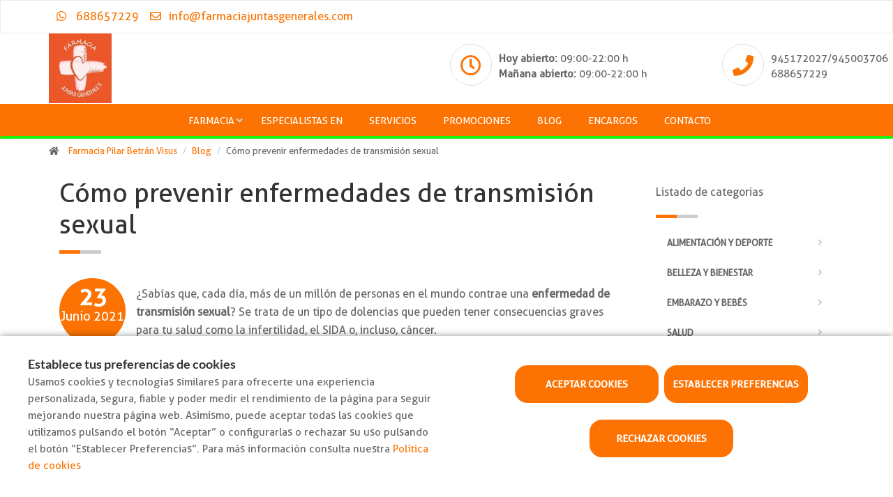

--- FILE ---
content_type: text/html; charset=UTF-8
request_url: https://www.farmaciajuntasgenerales.com/blog/como-prevenir-enfermedades-de-transmision-sexual
body_size: 9244
content:
<!DOCTYPE html>
<!--[if IE 9]>
<html lang="es" class="ie9"> <![endif]-->
<!--[if IE 8]>
<html lang="es" class="ie8"> <![endif]-->
<!--[if !IE]><!-->
<html lang="es">
<!--<![endif]-->
<head>

            
    <!-- Start default blade meta tags to share contents -->
<meta charset="utf-8">
<meta http-equiv="X-UA-Compatible" content="IE=edge" />
    <title> C&oacute;mo prevenir enfermedades de transmisi&oacute;n sexual</title>
    <meta name="description" content="Bienvenidos a Farmacia Pilar Betr&aacute;n, su espacio de salud en Gasteiz donde le ofrecemos una amplia gama de productos y atenci&oacute;n personalizada.">


    <meta name="author" content="f:">

<!-- Mobile Meta -->
<meta name="viewport" content="width=device-width, initial-scale=1.0, user-scalable=yes">
<!--  End default meta tags  -->

    
    
       <!--  <meta name="viewport" content="width=device-width, initial-scale=1, user-scalable=yes" /> -->

    
            <link rel="canonical" href="https://www.canalfarmaciaonline.com/blog/como-prevenir-enfermedades-de-transmision-sexual" />
    
                        <link rel="alternate" href="https://www.farmaciajuntasgenerales.com/blog/como-prevenir-enfermedades-de-transmision-sexual" hreflang="es" />
            
    <!-- Favicon -->
    <link rel="apple-touch-icon" sizes="57x57" href="/assets/templates/templates/cruzfarma/favicon/apple-icon-57x57.png">
<link rel="apple-touch-icon" sizes="60x60" href="/assets/templates/templates/cruzfarma/favicon/apple-icon-60x60.png">
<link rel="apple-touch-icon" sizes="72x72" href="/assets/templates/templates/cruzfarma/favicon/apple-icon-72x72.png">
<link rel="apple-touch-icon" sizes="76x76" href="/assets/templates/templates/cruzfarma/favicon/apple-icon-76x76.png">
<link rel="apple-touch-icon" sizes="114x114" href="/assets/templates/templates/cruzfarma/favicon/apple-icon-114x114.png">
<link rel="apple-touch-icon" sizes="120x120" href="/assets/templates/templates/cruzfarma/favicon/apple-icon-120x120.png">
<link rel="apple-touch-icon" sizes="144x144" href="/assets/templates/templates/cruzfarma/favicon/apple-icon-144x144.png">
<link rel="apple-touch-icon" sizes="152x152" href="/assets/templates/templates/cruzfarma/favicon/apple-icon-152x152.png">
<link rel="apple-touch-icon" sizes="180x180" href="/assets/templates/templates/cruzfarma/favicon/apple-icon-180x180.png">
<link rel="icon" type="image/png" sizes="192x192" href="/assets/templates/templates/cruzfarma/favicon/android-icon-192x192.png">
<link rel="icon" type="image/png" sizes="32x32" href="/assets/templates/templates/cruzfarma/favicon/favicon-32x32.png">
<link rel="icon" type="image/png" sizes="96x96" href="/assets/templates/templates/cruzfarma/favicon/favicon-96x96.png">
<link rel="icon" type="image/png" sizes="16x16" href="/assets/templates/templates/cruzfarma/favicon/favicon-16x16.png">
<link rel="manifest" href="/assets/templates/templates/cruzfarma/favicon/manifest.json" crossorigin="use-credentials">
<meta name="msapplication-TileColor" content="#ffffff">
<meta name="msapplication-TileImage" content="/assets/templates/templates/cruzfarma/favicon/ms-icon-144x144.png">
<meta name="theme-color" content="#ffffff">
    <!-- END Favicon -->

    <!-- Vendors  -->
    <link rel="stylesheet" href="https://www.farmaciajuntasgenerales.com/assets/templates/common/css/vendor.css">

    <!-- Eva icons -->
    <link rel="stylesheet" href="/assets/common/eva-icons/style/eva-icons.css">

    <!-- Main css -->
                        <link rel="stylesheet" href="https://www.farmaciajuntasgenerales.com/assets/templates/3308/css/main.css?v=20260120021737027539"/>
                
    
    
    <!-- Page Style -->
    <!-- Meta tags to share contents -->
    <meta property="og:type" content="website" />
    <meta property="og:site_name" content="Farmacia Pilar Betr&aacute;n Visus" />
    <meta property="og:url" content="https://www.farmaciajuntasgenerales.com/blog/como-prevenir-enfermedades-de-transmision-sexual" />
    <meta property="og:title" content=" C&oacute;mo prevenir enfermedades de transmisi&oacute;n sexual" />
    <meta property="og:description" content="Conoce los riesgos y qu&eacute; medidas de protecci&oacute;n ayudan a prevenir estas enfermedades para una vida sexual satisfactoria  y saludable." />

            <meta property="og:image" content="https://www.farmaofficego.com/uploads/post/cruzfarma/com-prevenir-malalties-de-transmissio-sexual-138928-283-1200x630-resize.jpg?token=e7b64b36b5da125e13c5e1e097c84460"/>
    


    <!-- Socials -->

<!-- Pre-javascript -->



    <!-- Plausible Analytics -->
    <script defer data-domain="www.farmaciajuntasgenerales.com" src="https://analytics.farmacloud.io/js/script.js"></script>
    <!-- End Plausible Analytics -->


</head>

<body class="front no-trans">

<!-- Google Tag Manager (noscript) -->
<!-- End Google Tag Manager (noscript) -->

<!-- DEMO STICKY -->


<!-- ================ -->
<!-- page wrapper start -->
<!-- ================ -->
<div class="page-wrapper" >


    <!-- header-top start (Add "dark" class to .header-top in order to enable dark header-top e.g <div class="header-top dark">) -->
<!-- ================ -->

<div class="container-fluid web-header ">
    <div class="container container-fluid-center">
        <div class="custom-template-header">

            
            
            
            
            <ul class="list-icons">


                                                            <li><a href="https://wa.me/34688657229" target="_blank" class="header-whatsapp-contact"><i class="fa fa-whatsapp pr-10"></i> 688657229</a></li>
                                        
                                    <li><a href="mailto:info@farmaciajuntasgenerales.com"><i class="fa fa-envelope-o pr-5"></i> info@farmaciajuntasgenerales.com</a></li>
                        
</ul>

        </div>

    </div>
</div>

<!-- header-top end -->

<div class="container  ">
    <div class="row">
        <div class=" col-lg-6  col-lg-6 col-md-12 col-xs-12">
            <!-- header-left start -->
            <!-- ================ -->
            <div class="header-left clearfix">
                <!-- logo -->
            <a href="https://www.farmaciajuntasgenerales.com">
    <!-- fa or logo -->
                    <img class="logo_img"
                 src="https://farmacloud-profile.imgix.net/0e48d194-2992-419b-b1bb-c8a0ec7bd746_1737027097332.jpg?h=100"
                 alt="Farmacia Pilar Betr&aacute;n Visus" style="display: inherit">
            </a>
            <!-- name-and-slogan -->
                <div class="site-slogan">
                                    </div>
            </div>
            <!-- header-left end -->
        </div>
        <div class=" col-lg-6  col-md-12 col-xs-12">
            <!-- header-right start -->
            <!-- ================ -->
            <div class="header-right clearfix">

                <div class="row">

                    <div class=" col-sm-8 ">
                        <div class="box-style-2">
                                                            <div class="icon-container mt10">
                                    <i class="far fa-clock"></i>
                                </div>
                                <div class="body mt20">
                                                                            <span>
                                                                                                                                                <b>Hoy abierto:</b>
                                                                                                            09:00-22:00 h                                                                                                                                                                                         </span>
                                        <br>
                                        <span>
                                                                                                                                                <b>Ma&ntilde;ana abierto:</b>
                                                                                                            09:00-22:00 h                                                                                                                                                                                         </span>
                                                                    </div>
                                                    </div>
                    </div>
                    
                                            <div class="col-sm-4">
                            <div class="box-style-2">
                                <div class="icon-container mt10">
                                    <i class="fas fa-phone"></i>
                                </div>
                                <div class="body mt20">
                                                                                                                        <a href="tel:945172027/945003706" aria-label="Phone">945172027/945003706</a> <br/>                                                                                                                                                                                                         <a href="tel:688657229" aria-label="Phone">688657229</a> <br/>                                                                                                                  </div>
                            </div>
                        </div>
                    
                </div>

            </div>
            <!-- header-right end -->
        </div>
    </div>
    <div class="row">
        <div class="col-xs-12">

        </div>
    </div>
</div>



    <header class="header fixed clearfix ">



        <!-- main-navigation start -->
        <!-- ================ -->
        <div class="main-navigation animated">

            <!-- navbar start -->
            <!-- ================ -->
            <nav class="navbar navbar-default" role="navigation">
                <div class="container-fluid">

                    <!-- Toggle get grouped for better mobile display -->
                    <div class="navbar-header">
                        <button type="button" class="navbar-toggle" data-toggle="collapse"
                                data-target="#navbar-collapse-1">
                            <span class="sr-only"></span>
                            <span class="icon-bar"></span>
                            <span class="icon-bar"></span>
                            <span class="icon-bar"></span>
                        </button>
                    </div>

                    <!-- Menu header -->
                    <div class="collapse navbar-collapse" id="navbar-collapse-1">
                        <div class="container-fluid  container-fluid-center ">
                            <ul class="nav navbar-nav" >

                <li  style="display: none"  class="logo-text sticky-navbar-logo  own-image-sticky ">
    <a href="https://www.farmaciajuntasgenerales.com" style="padding:0">
                                    <img class="logo_img"
                     src="https://farmacloud-profile.imgix.net/0e48d194-2992-419b-b1bb-c8a0ec7bd746_1737027097332.jpg?h=100"
                     alt="Farmacia Pilar Betr&aacute;n Visus" style="display: inline-block; max-width: 140px;max-height: 60px">
                        </a>
</li>

                                <li class="dropdown">
            <a href="#"  class="dropdown-toggle
            "
            data-toggle="dropdown">Farmacia</a>
            <ul class="dropdown-menu">
                                                            <li>
                            <a href="https://www.farmaciajuntasgenerales.com/historia"
                               title="Historia">Historia</a>
                        </li>
                                                                        <li><a href="https://www.farmaciajuntasgenerales.com/equipo">Equipo</a></li>
                                                                                                                    <li><a href="https://www.farmaciajuntasgenerales.com/tarjeta-cliente" title="Tarjeta cliente">Tarjeta cliente</a></li>
                
                                                                                                                                                                                                                                                                                                                                                                                                                                                                                                                                        </ul>
        </li>

                            <li><a href="https://www.farmaciajuntasgenerales.com/especialistas-en">Especialistas en</a></li>
                <li><a href="https://www.farmaciajuntasgenerales.com/servicios">Servicios</a></li>
        
                            <li>
                <a href="https://www.farmaciajuntasgenerales.com/promociones">Promociones</a>
            </li>
                                        <li><a href="https://www.farmaciajuntasgenerales.com/blog">Blog</a></li>
                
        
                    <li><a href="https://www.farmaciajuntasgenerales.com/pedido-online">Encargos</a></li>
        
                <li><a href="https://www.farmaciajuntasgenerales.com/contactar">Contacto</a></li>

                
                                
                                                    
                
                
            </ul>
                            </div>
                    </div>
                </div>
            </nav>
            <!-- navbar end -->

        </div>
        <!-- main-navigation end -->
    </header>
<!-- header end -->


<!-- header online shop -->
<!-- header online shop end -->

    <!-- slideshow start -->
        <!-- slideshow end -->
    
        <div class="breadcrumb-container">
    <div class="container">
        <ol class="breadcrumb">
            <li><i class="fa fa-home pr-10"></i>
                <a href="https://www.farmaciajuntasgenerales.com">Farmacia Pilar Betr&aacute;n Visus</a>
            </li>
                            <li>
                    <a href="https://www.farmaciajuntasgenerales.com/blog">Blog</a>
                </li>
                <li class="active"> C&oacute;mo prevenir enfermedades de transmisi&oacute;n sexual</li>
            
        </ol>
    </div>
</div>

    <!-- main-container start -->
    <section class="main-container blog-container">

        <div class="container">
                 
    <div class="col-sm-9 contents-container">

    <h1 class="page-title"> C&oacute;mo prevenir enfermedades de transmisi&oacute;n sexual</h1>
    <div class="separator-2"></div>
    <article class="clearfix blogpost full">
        <div class="blogpost-body">
            <div class="side">
                <div class="post-info inner-post">
                                            <span class="day">23</span>
                        <span class="month">Junio 2021</span>
                                    </div>
                <div class="text-center small-text mt10">
                    <span>Tiempo de lectura</span>
                    <span>2 min.</span>
                </div>
            </div>
            <div class="blogpost-content">
                <p>&iquest;Sab&iacute;as que, cada d&iacute;a, m&aacute;s de un mill&oacute;n de personas en el mundo contrae una <strong>enfermedad de transmisi&oacute;n sexual</strong>? Se trata de un tipo de dolencias que pueden tener consecuencias graves para tu salud como la infertilidad, el SIDA o, incluso, c&aacute;ncer.</p>

<p>Para poder vivir la vida sexual de la manera m&aacute;s saludable y segura posible, hay que conocer los riesgos y qu&eacute; <strong>medidas de protecci&oacute;n</strong> ayudan a prevenir estas enfermedades.</p>

<p><strong>ENFERMEDADES DE TRANSMISI&Oacute;N SSEXUAL Y SU PREVENCI&Oacute;N</strong></p>

<p>Las enfermedades de transmisi&oacute;n sexual (ETS) est&aacute;n causadas por diversos tipos de infecci&oacute;n. Aparecen por el <strong>contacto sexual sin protecci&oacute;n</strong>, mediante el intercambio de fluidos y pueden producirse, aunque no haya eyaculaci&oacute;n.</p>

<p>El contacto suele ser vaginal, oral y anal. Pero algunas enfermedades de este tipo, como el <strong>herpes</strong> y el <strong>virus del papiloma humano</strong>, se transmiten por contacto de piel a piel.</p>

<p><strong>Algunas </strong><strong>enfermedades de transmisi&oacute;n sexual</strong> que tienes que conocer son:</p>

<ul>
	<li><strong>Infecciones bacterianas,</strong> como la Clamydia, la Gonorrea y la S&iacute;filis</li>
	<li><strong>Infecciones v&iacute;ricas</strong>, como las verrugas genitales, los herpes, la hepatitis A y B, el VIH y el virus del papiloma humano, la infecci&oacute;n sexualmente transmitida m&aacute;s com&uacute;n.</li>
</ul>

<p>En su <strong>prevenci&oacute;n</strong>, el uso del <strong>preservativo masculino</strong> es el m&aacute;s popular y con una efectividad muy elevada, de entre 80 y 90%. Otros m&eacute;todos que pueden reducir considerablemente el riesgo de contagio son el <strong>preservativo femenino</strong> y las <strong>barreras bucales de l&aacute;tex</strong>.</p>

<p></p>

<p style="margin-left:36.0pt;"><img alt="Cómo prevenir enfermedades de transmisión sexual" class="img-responsive" src="https://www.farmaofficego.com/uploads/post/fedefarma/como-prevenir-las-enfermedades-de-transmision-sexual-canalfarmaciaonline-3_1-1000x668-resize.jpg" style="width: 1000px; height: 668px;" /></p>

<p></p>

<p><strong>&iquest;C&Oacute;MO S&Eacute; SI PUEDO TENER UNA ETS?</strong></p>

<p>En la mayor&iacute;a de ocasiones no se sabe. Si has mantenido relaciones sin protecci&oacute;n, desde la farmacia te recomendamos que te hagas un <strong>an&aacute;lisis de sangre</strong>.</p>

<p>Algunos <strong>signos de alarma</strong> son:</p>

<ul>
	<li><strong>Molestias al orinar</strong></li>
	<li><strong>Dolor en las relaciones</strong> sexuales</li>
	<li><strong>Inflamaci&oacute;n, dolor y picor</strong> en la zona genital</li>
	<li><strong>Llagas, verrugas, &uacute;lceras</strong> en la zona genital u oral</li>
	<li><strong>Sangrados y secreciones</strong> anormales</li>
	<li><strong>Dolor en la parte baja</strong> del abdomen</li>
</ul>

<p></p>

<p><img alt="Cómo prevenir las enfermedades de transmisión sexual" class="img-responsive" src="https://www.farmaofficego.com/uploads/post/fedefarma/como-prevenir-las-enfermedades-de-transmision-sexual-canalfarmaciaonline-2_1-716x479-resize.jpg" style="width: 716px; height: 479px;" /></p>

<p></p>

<p><strong>DESMONTANDO MITOS</strong></p>

<p>Alrededor de la prevenci&oacute;n de las ETS existen algunos <strong>mitos que hay que desmentir</strong>, para que puedas disfrutar de manera m&aacute;s segura:</p>

<ol>
	<li><strong>SIDA y VHI no son lo mismo.</strong>La infecci&oacute;n del VIH es cr&oacute;nica, pero tomando la medicaci&oacute;n prescrita es posible no desarrollar el SIDA, que es la enfermedad.</li>
	<li><strong>Practicar sexo oral no te protege.</strong>El herpes genital o la s&iacute;filis pueden contagiarse mediante el contacto de la mucosa oral y genital.</li>
	<li><strong>Usar dos preservativos no es m&aacute;s seguro. </strong>El roce entre ambos favorece que se rompan.</li>
	<li><strong>La p&iacute;ldora anticonceptiva no protege de las enfermedades de transmisi&oacute;n sexual</strong>. Recuerda que evita el embarazo, pero no el contacto entre fluidos.</li>
</ol>

<p></p>

<p>Estas enfermedades tienen fases asintom&aacute;ticas, lo que hace dif&iacute;cil que detectes la infecci&oacute;n. Evita preocupaciones <strong>poniendo en pr&aacute;ctica la prevenci&oacute;n</strong>. Pide <strong>consejo en tu farmacia</strong> para hacerlo de la forma m&aacute;s segura.</p>

            </div>
        </div>
        <footer class="clearfix">
            <ul class="links pull-left">
                
            </ul>

            <div class="text-right" id="section-social-link">
    <ul class="share social-links colored circle  pull-right ">
        <li id="titleShare" class="title">Compartir</li>
            <li class="facebook"><a target="_blank" class="facebook-share" href="https://www.facebook.com/sharer/sharer.php?u=https://www.farmaciajuntasgenerales.com/blog/como-prevenir-enfermedades-de-transmision-sexual" data-cache="https://graph.facebook.com/?id=https://www.farmaciajuntasgenerales.com/blog/como-prevenir-enfermedades-de-transmision-sexual&scrape=true"><i class="fa fa-facebook"></i></a></li>
            <li class="twitter"><a target="_blank" href="https://twitter.com/home?status= C&oacute;mo prevenir enfermedades de transmisi&oacute;n sexual: https://www.farmaciajuntasgenerales.com/blog/como-prevenir-enfermedades-de-transmision-sexual"><i class="fa fa-x-twitter"></i></a></li>
            <li class="vimeo whatsapp visible-xs-inline-block"><a target="_blank" href="whatsapp://send?text=https%3A%2F%2Fwww.farmaciajuntasgenerales.com%2Fblog%2Fcomo-prevenir-enfermedades-de-transmision-sexual" data-action="share/whatsapp/share"><i class="fa fa-whatsapp"></i></a></li>
            <li class="hidden-xs vimeo whatsapp"><a target="_black" href="https://api.whatsapp.com/send?text=https%3A%2F%2Fwww.farmaciajuntasgenerales.com%2Fblog%2Fcomo-prevenir-enfermedades-de-transmision-sexual"><i class="fa fa-whatsapp"></i></a></li>
            <li class="linkedin"><a target="_blank" href="https://www.linkedin.com/cws/share?url=https://www.farmaciajuntasgenerales.com/blog/como-prevenir-enfermedades-de-transmision-sexual"><i class="fa fa-linkedin"></i></a></li>
    </ul>
</div>


        </footer>
    </article>
    <!-- Include comments -->
    </div>
<div class="col-sm-3">
            <p class="page-title post-page-category-title mt-30">Listado de categorias</p>
        <div class="separator-2"></div>
        <nav>
    <ul class="nav nav-pills nav-stacked">
                                <li class=""><a href="https://www.farmaciajuntasgenerales.com/blog/c/alimentacion-y-deporte">Alimentaci&oacute;n y deporte</a>
                            </li>
                                            <li class=""><a href="https://www.farmaciajuntasgenerales.com/blog/c/belleza-y-bienestar">Belleza y bienestar</a>
                            </li>
                                            <li class=""><a href="https://www.farmaciajuntasgenerales.com/blog/c/embarazo-y-bebes">Embarazo y beb&eacute;s</a>
                            </li>
                                            <li class=""><a href="https://www.farmaciajuntasgenerales.com/blog/c/salud">Salud</a>
                            </li>
                        </ul>
</nav>

        </div>
        </div>
    </section>

    <!-- main-container end -->

<!-- footer start (Add "light" class to #footer in order to enable light footer) -->
    <footer id="footer">
    <div class="footer">
        <div class="container">
            <div class="row">
                <div class="col-md-8">
                    <div class="footer-content">
                        <div class="row">
                            <div class="col-sm-6">
                                <div class="logo-footer">
                    <span class="text-center default-image header-title"> <i class="fa fa-plus-circle" style="font-size: 40px"></i> <span class="logo-name">Pilar Betr&aacute;n</span> </span>
            </div>
                                <p></p>
                                <hr>
                                <ul class="social-links circle">
                                                                                                                                    </ul>
                                                                
                            </div>
                            <div class="col-sm-6">
                                <h2>Contacto</h2>
                                                                    <ul class="list-icons">

                        <li><i class="fa fa-map-marker pr-10"></i>Juntas Generales Kalea 18, Gasteiz (01010), Araba</li>
            
                                                        <li><a href="tel://945172027/945003706"><i class="fa fa-phone pr-10"></i> 945172027/945003706</a></li>
                                                            <li><a href="tel://688657229"><i class="fa fa-phone pr-10"></i> 688657229</a></li>
                                        
    
                                        <li><a href="https://wa.me/34688657229" target="_blank" class="header-whatsapp-contact"><i class="fa fa-whatsapp pr-10"></i> 688657229</a></li>
                            
                        <li><a href="mailto:info@farmaciajuntasgenerales.com"><i class="fa fa-envelope-o pr-10"></i> info@farmaciajuntasgenerales.com</a></li>
            
</ul>
                                                            </div>
                        </div>
                                            </div>
                </div>
                <div class="space-bottom hidden-lg hidden-md hidden-xs"></div>
                                    <div class="col-sm-6 col-md-4">
                        <div class="footer-content">
                            <h2>Servicios</h2>
                            <nav>
                                <ul class="nav nav-pills nav-stacked">
                                                                            <li><a href="https://www.farmaciajuntasgenerales.com/servicios/consejo-en-homeopatia-y-fitoterapia">Consejo en fitoterapia</a></li>
                                                                            <li><a href="https://www.farmaciajuntasgenerales.com/servicios/control-de-la-presion-arterial">Control de la presi&oacute;n arterial</a></li>
                                                                            <li><a href="https://www.farmaciajuntasgenerales.com/especialista-en/dietetica-y-fitoterapia">Diet&eacute;tica y fitoterapia</a></li>
                                                                            <li><a href="https://www.farmaciajuntasgenerales.com/servicios/dermoconsejo">Dermoconsejo</a></li>
                                                                            <li><a href="https://www.farmaciajuntasgenerales.com/servicios/pendientes">Pendientes</a></li>
                                                                            <li><a href="https://www.farmaciajuntasgenerales.com/servicios/canastillas-personalizadas-para-bebes">Canastillas personalizadas para beb&eacute;s</a></li>
                                                                            <li><a href="https://www.farmaciajuntasgenerales.com/especialista-en/salud">Salud</a></li>
                                                                            <li><a href="https://www.farmaciajuntasgenerales.com/servicios/sistema-personalizado-de-dosificacion-spd">Sistema personalizado de dosificaci&oacute;n (SPD)</a></li>
                                                                            <li><a href="https://www.farmaciajuntasgenerales.com/especialista-en/solares">Solares</a></li>
                                                                    </ul>
                            </nav>
                        </div>
                    </div>
                                            </div>
            
            
                        <div class="space-bottom hidden-lg hidden-xs"></div>
        </div>
    </div>

    
    <div class="subfooter">
        <div class="container">
            <div class="row">
                <div class=" col-lg-8  " >
                    <p>
    Copyright © 2026 Farmacia Pilar Betr&aacute;n Visus -
    <a href="https://www.farmaofficego.es/" target="_blank"><u>Diseño web</u></a>
    - Farmaoffice
                    & <a href="https://www.canalfarmaciaonline.com/" target="_blank"><u>CanalFarmaciaOnline</u></a>
    </p>
                </div>

                                <div class="col-lg-4">
                    <ul class="subfooter-links">
                                                                                                                    <li>
                                    <a href="https://www.farmaciajuntasgenerales.com/aviso-legal"
                                       title="Aviso legal">Aviso legal</a>
                                </li>
                                                                                                                                                                                <li>
                                    <a href="https://www.farmaciajuntasgenerales.com/politica-de-privacidad"
                                       title="Pol&iacute;tica de privacidad">Pol&iacute;tica de privacidad</a>
                                </li>
                                                                                                                                                                                <li>
                                    <a href="https://www.farmaciajuntasgenerales.com/politica-de-cookies"
                                       title="Pol&iacute;tica de cookies">Pol&iacute;tica de cookies</a>
                                </li>
                                                                                                                                                                                                                                                                                        <li>
                                    <a href="https://www.farmaciajuntasgenerales.com/accesibilidad"
                                       title="Accesibilidad">Accesibilidad</a>
                                </li>
                                                                                                        </ul>
                </div>
                            </div>
        </div>
    </div>
</footer>
<!-- footer end -->

</div>
<!-- page-wrapper end -->


    <div class="overlap-ajax">
        <svg version="1.1" id="Layer_2" xmlns="http://www.w3.org/2000/svg" xmlns:xlink="http://www.w3.org/1999/xlink" x="0px" y="0px"
             viewBox="0 0 100 100" enable-background="new 0 0 s0 0" xml:space="preserve">
                      <circle fill="#fff" stroke="none" cx="30" cy="50" r="6">
                          <animateTransform
                                  attributeName="transform"
                                  dur="1s"
                                  type="translate"
                                  values="0 15 ; 0 -15; 0 15"
                                  repeatCount="indefinite"
                                  begin="0.1"/>
                      </circle>
                        <circle fill="#fff" stroke="none" cx="54" cy="50" r="6">
                            <animateTransform
                                    attributeName="transform"
                                    dur="1s"
                                    type="translate"
                                    values="0 10 ; 0 -10; 0 10"
                                    repeatCount="indefinite"
                                    begin="0.2"/>
                        </circle>
                        <circle fill="#fff" stroke="none" cx="78" cy="50" r="6">
                            <animateTransform
                                    attributeName="transform"
                                    dur="1s"
                                    type="translate"
                                    values="0 5 ; 0 -5; 0 5"
                                    repeatCount="indefinite"
                                    begin="0.3"/>
                        </circle>
        </svg>
    </div>


<!-- Sticky elements placed at the end of the document so Google won't index them -->

<!-- scrollToTop -->
    <div class="scrollToTop"><i class="fa fa-angle-up fa-2x"></i></div>

    <div class="container">

            <div class="whatsapp-window" style="display: none">
            <div class="whatsapp-header">
                <div class="image-container">
                    <div class="pharmacy-image-container  logo-image-sticky ">
                        <div class="pharmacy-image"
                                                          style="height: auto">
                                <img src="https://farmacloud-profile.imgix.net/0e48d194-2992-419b-b1bb-c8a0ec7bd746_1737027097332.jpg?w=50" alt="Farmacia Pilar Betr&aacute;n Visus">
                                                     </div>
                    </div>
                </div>
                <div class="header-info">
                    <div class="header-name">
                        Farmacia Pilar Betr&aacute;n Visus
                    </div>
                    <div class="header-time">
                        Solemos responder en menos de 24 horas.
                    </div>
                </div>
            </div>
            <div class="conversation">
                <div class="message">
                    <div class="message-author">
                        Farmacia Pilar Betr&aacute;n Visus
                    </div>

                    <div class="message-text">
                        Hola! 👋<br><br>¿Como podemos ayudarte?
                    </div>
                    <div class="chat-time">
                        14:44
                    </div>

                </div>
            </div>
            <div class="go-chat">
                <a class="start-chat" role="button" href="https://wa.me/34688657229" target="_blank" >
                    <i class="fa fa-whatsapp"></i>
                    <span class="goto-btn">
                            Empezar chat
                        </span>
                </a>
            </div>
        </div>
        <a>
            <div class="stickyWhatsapp" id="stickyWhatsapp">
                <div class="bubble-notification"></div>
                <i class="fa fa-whatsapp"></i>
            </div>
        </a>
            
</div>

    <div id="cookie-bar-fixed" style="display: none">

    <div class="row">
        <div class="col-lg-6 col-md-6" style="margin-bottom: 1rem !important;">
            <span class="cookiebar-title">Establece tus preferencias de cookies</span>
            <div class="cookiebar-description">
                <small>
                    Usamos cookies y tecnologías similares para ofrecerte una experiencia personalizada, segura, fiable y poder medir el rendimiento de la página para seguir mejorando nuestra página web. Asimismo, puede aceptar todas las cookies que utilizamos pulsando el botón “Aceptar” o configurarlas o rechazar su uso pulsando el botón “Establecer Preferencias”. Para más información consulta nuestra <a href="https://www.farmaciajuntasgenerales.com/politica-de-cookies">Política de cookies</a>
                </small>
            </div>
        </div>
        <div class="col-lg-6 col-md-6 text-center">
            <button class="btn btn-default btn-lg accept-cookies all-cookies cookie-button" data-url="https://www.farmaciajuntasgenerales.com/cookies/save?all=1" id="cookiebar_fully_accept_btn" data-toggle="modal">Aceptar cookies</button>
            <!-- Button trigger modal -->
            <button class="btn btn-default btn-lg cookie-button open-modal-cookies" data-toggle="modal" data-target="#cookiesModal">Establecer preferencias</button>
            <button class="btn btn-default btn-lg accept-cookies cookie-button" data-url="https://www.farmaciajuntasgenerales.com/cookies/save" id="cookiebar_fully_accept_btn" data-toggle="modal">Rechazar cookies</button>
        </div>
    </div>


</div>

<!-- Modal -->
<div class="modal fade" id="cookiesModal" tabindex="-1" role="dialog" aria-labelledby="cookieModalLabel" aria-hidden="true" data-nosnippet>
    <div class="modal-center" id="cookies-modal">
        <div class="modal-dialog .modal-align-center" id="cookies-modal-dialog">

            <div class="modal-content" id="modal-content-cookies">

                <div class="modal-header" id="modal-header-cookies">
                    <span class="modal-title" id="cookieModalLabel">Preferencias sobre las cookies y similares</span>
                    <button type="button" class="close" data-dismiss="modal"><span aria-hidden="true">×</span><span class="sr-only">Cerrar</span></button>
                </div>

                <div class="modal-body" id="modal-body-cookies">

                    <p class="section_desc mb-5">En esta p&aacute;gina puedes gestionar la configuraci&oacute;n de las cookies y similares.</p>

                    <div class="cookie-type">
                        <div>
                            <span class="section_title">Necesarias y esenciales</span>

                            <label class="sc_container_checkbox"><input class="sc_toggle" type="checkbox" id="checkbox-necessary" checked disabled>
                                <span class="sc_checkmark sc_readonly"></span>
                            </label>

                        </div>
                        <p class="section_desc">
                            Los datos recopilados en estas cookies y similares son necesarios para poder navegar por el sitio web. Estas cookies siempre estar&aacute;n activadas.
                        </p>
                        <table>
        <tr>
                            <th>Cookie</th>
                            <th>Categor&iacute;a</th>
                            <th>Tipo</th>
                            <th>Titular</th>
                    </tr>
        <tbody>
                    <tr>
                <td data-column="Cookie">laravel_session</td>
                <td data-column="Categoría">Propia</td>
                <td data-column="Tipo">Necesaria</td>
                <td data-column="Titular">Farmacia Pilar Betr&aacute;n Visus</td>
            </tr>
            <tr>
                <td data-column="Cookie">cookie-consent</td>
                <td data-column="Categoría">Propia</td>
                <td data-column="Tipo">Necesaria</td>
                <td data-column="Titular">Farmacia Pilar Betr&aacute;n Visus</td>
            </tr>
                        </tbody>
    </table>

                    </div>

                    <div class="cookie-type">
                        <div>
                            <span class="section_title">Rendimiento y an&aacute;lisis web</span>
                            <label class="sc_container_checkbox"><input class="sc_toggle" type="checkbox" id="checkbox-analytics">
                                <span class="sc_checkmark"></span>
                            </label>
                        </div>
                        <p class="section_desc">Servicios tratados por nosotros o por terceros, nos permiten cuantificar el n&uacute;mero de usuarios y as&iacute; realizar la medici&oacute;n y an&aacute;lisis estad&iacute;stico de la utilizaci&oacute;n que hacen los usuarios de la p&aacute;gina web.</p>
                        <table>
        <tr>
                            <th>Cookie</th>
                            <th>Categor&iacute;a</th>
                            <th>Tipo</th>
                            <th>Titular</th>
                    </tr>
        <tbody>
                            <tr>
                <td data-column="Cookie">_ga</td>
                <td data-column="Categoría">De terceros</td>
                <td data-column="Tipo">Anal&iacute;tica</td>
                <td data-column="Titular">Google Analytics</td>
            </tr>
            <tr>
                <td data-column="Cookie">_gid</td>
                <td data-column="Categoría">De terceros</td>
                <td data-column="Tipo">Anal&iacute;tica</td>
                <td data-column="Titular">Google Analytics</td>
            </tr>
            <tr>
                <td data-column="Cookie">_gat</td>
                <td data-column="Categoría">De terceros</td>
                <td data-column="Tipo">Anal&iacute;tica</td>
                <td data-column="Titular">Google Analytics</td>
            </tr>
            <tr>
                <td data-column="Cookie">1P_JAR</td>
                <td data-column="Categoría">De terceros</td>
                <td data-column="Tipo">Anal&iacute;tica</td>
                <td data-column="Titular">Google</td>
            </tr>
            <tr>
                <td data-column="Cookie">CONSENT</td>
                <td data-column="Categoría">De terceros</td>
                <td data-column="Tipo">Anal&iacute;tica</td>
                <td data-column="Titular">Google</td>
            </tr>
            <tr>
                <td data-column="Cookie">SSID</td>
                <td data-column="Categoría">De terceros</td>
                <td data-column="Tipo">Anal&iacute;tica</td>
                <td data-column="Titular">Google</td>
            </tr>
            <tr>
                <td data-column="Cookie">__Secure-3PSID</td>
                <td data-column="Categoría">De terceros</td>
                <td data-column="Tipo">Anal&iacute;tica</td>
                <td data-column="Titular">Google</td>
            </tr>
            <tr>
                <td data-column="Cookie">__Secure-1PSID</td>
                <td data-column="Categoría">De terceros</td>
                <td data-column="Tipo">Anal&iacute;tica</td>
                <td data-column="Titular">Google</td>
            </tr>
            <tr>
                <td data-column="Cookie">__Secure-ENID</td>
                <td data-column="Categoría">De terceros</td>
                <td data-column="Tipo">Anal&iacute;tica</td>
                <td data-column="Titular">Google Maps</td>
            </tr>
            <tr>
                <td data-column="Cookie">OTZ</td>
                <td data-column="Categoría">De terceros</td>
                <td data-column="Tipo">Anal&iacute;tica</td>
                <td data-column="Titular">Google</td>
            </tr>
            <tr>
                <td data-column="Cookie">__Secure-3PSIDCC</td>
                <td data-column="Categoría">De terceros</td>
                <td data-column="Tipo">Anal&iacute;tica</td>
                <td data-column="Titular">Google</td>
            </tr>
            <tr>
                <td data-column="Cookie">__Secure-1PAPISID</td>
                <td data-column="Categoría">De terceros</td>
                <td data-column="Tipo">Anal&iacute;tica</td>
                <td data-column="Titular">Google</td>
            </tr>
            <tr>
                <td data-column="Cookie">NID</td>
                <td data-column="Categoría">De terceros</td>
                <td data-column="Tipo">Preferencias del usuario</td>
                <td data-column="Titular">Google</td>
            </tr>
            <tr>
                <td data-column="Cookie">APISID</td>
                <td data-column="Categoría">De terceros</td>
                <td data-column="Tipo">T&egrave;cnica</td>
                <td data-column="Titular">Google Maps</td>
            </tr>
            <tr>
                <td data-column="Cookie">HSID</td>
                <td data-column="Categoría">De terceros</td>
                <td data-column="Tipo">T&egrave;cnica</td>
                <td data-column="Titular">Google</td>
            </tr>
            <tr>
                <td data-column="Cookie">SAPISID</td>
                <td data-column="Categoría">De terceros</td>
                <td data-column="Tipo">T&egrave;cnica</td>
                <td data-column="Titular">Google</td>
            </tr>
            <tr>
                <td data-column="Cookie">SID</td>
                <td data-column="Categoría">De terceros</td>
                <td data-column="Tipo">T&egrave;cnica</td>
                <td data-column="Titular">Google</td>
            </tr>
            <tr>
                <td data-column="Cookie">SIDCC</td>
                <td data-column="Categoría">De terceros</td>
                <td data-column="Tipo">T&egrave;cnica</td>
                <td data-column="Titular">Google</td>
            </tr>
            <tr>
                <td data-column="Cookie">SSIDC</td>
                <td data-column="Categoría">De terceros</td>
                <td data-column="Tipo">T&egrave;cnica</td>
                <td data-column="Titular">Google</td>
            </tr>
            <tr>
                <td data-column="Cookie">AEC</td>
                <td data-column="Categoría">De terceros</td>
                <td data-column="Tipo">T&egrave;cnica</td>
                <td data-column="Titular">Google</td>
            </tr>
            <tr>
                <td data-column="Cookie">_Secure-3PAPISID</td>
                <td data-column="Categoría">De terceros</td>
                <td data-column="Tipo">T&eacute;cnica / Seguridad</td>
                <td data-column="Titular">Google</td>
            </tr>
            <tr>
                <td data-column="Cookie">_Secure-3PSID</td>
                <td data-column="Categoría">De terceros</td>
                <td data-column="Tipo">T&eacute;cnica / Seguridad</td>
                <td data-column="Titular">Google</td>
            </tr>
            <tr>
                <td data-column="Cookie">_Secure-APISID</td>
                <td data-column="Categoría">De terceros</td>
                <td data-column="Tipo">T&eacute;cnica / Seguridad</td>
                <td data-column="Titular">Google</td>
            </tr>
            <tr>
                <td data-column="Cookie">_Secure-HSID</td>
                <td data-column="Categoría">De terceros</td>
                <td data-column="Tipo">T&eacute;cnica / Seguridad</td>
                <td data-column="Titular">Google</td>
            </tr>
            <tr>
                <td data-column="Cookie">_Secure-SSID</td>
                <td data-column="Categoría">De terceros</td>
                <td data-column="Tipo">T&eacute;cnica / Seguridad</td>
                <td data-column="Titular">Google</td>
            </tr>
                                        </tbody>
    </table>

                    </div>

                </div>

                <div class="modal-footer" id="modal-footer-cookies">
                    <div class="row">
                        <div class="col-sm-12 col-md-6">
                            <button type="button" class="btn btn-default accept-cookies all-cookies cookie-button" data-url="https://www.farmaciajuntasgenerales.com/cookies/save?all=1" data-dismiss="modal">Aceptar todas las cookies</button>
                        </div>
                        <div class="col-sm-12 col-md-6">
                            <button id="check-cookies" type="button" class="btn btn-default accept-cookies cookie-button" data-url="https://www.farmaciajuntasgenerales.com/cookies/save" data-dismiss="modal">Guardar preferencias</button>
                        </div>
                    </div>
                </div>
            </div>
        </div>
    </div>
</div>


<!-- FarmaCloud top bar -->
<!-- End FarmaCloud top bar -->

<!-- JavaScript files placed at the end of the document so the pages load faster
================================================== -->

<script type="text/javascript" src="https://www.farmaciajuntasgenerales.com/assets/templates/common/js/vendor.js?v=2026012002"></script>
<script type="text/javascript" src="https://www.farmaciajuntasgenerales.com/assets/templates/templates/idea/js/idea.js?v=2026012002"></script>


    <script type="text/javascript" src="https://www.farmaciajuntasgenerales.com/assets/templates/templates/cruzfarma/js/main.js?v=2026012002"></script>


<!-- reCAPTCHA v3-->
<script src="https://www.google.com/recaptcha/api.js?render=6LdUU9wZAAAAAHHVekXniB-qqBEEjZpdXqq0Rmg9"></script>
<script>
    var recaptchaSiteKey = '6LdUU9wZAAAAAHHVekXniB-qqBEEjZpdXqq0Rmg9';
</script>


<!-- Calendario and latest Modernizr -->
<script type="text/javascript" src="https://www.farmaciajuntasgenerales.com/assets/templates/external/calendario/js/modernizr-custom.js"></script>
<script type="text/javascript" src="https://www.farmaciajuntasgenerales.com/assets/templates/external/calendario/js/jquery.calendario.min.js"></script>
<script type="text/javascript" src="https://www.farmaciajuntasgenerales.com/assets/templates/external/calendario/locale/es.js"></script>

<!-- Images lazy loading -->
<script src="https://www.farmaciajuntasgenerales.com/assets/common/js/lazyload.min.js"></script>
<script>
    $(document).ready(function() {
        $(".lazyload").lazyload();
    })
</script>

    <script>
        $(document).ready(function() {
            $(".owl-carousel.related-blog-item").owlCarousel({
                autoPlay: true,
                items: 1,
                pagination: false,
                navigation: false,
                navigationText: false,
                itemsDesktop : [1000,1],
                itemsDesktopSmall: [992,1],
                itemsTablet: [768,1],
                itemsMobile: [479,1]
            });

        })
    </script>
    <script type="text/javascript" src="/assets/common/js/stickyWhatsapp.js"></script>

<div class="analytics-cookies">
</div>





</body>
</html>


--- FILE ---
content_type: text/html; charset=utf-8
request_url: https://www.google.com/recaptcha/api2/anchor?ar=1&k=6LdUU9wZAAAAAHHVekXniB-qqBEEjZpdXqq0Rmg9&co=aHR0cHM6Ly93d3cuZmFybWFjaWFqdW50YXNnZW5lcmFsZXMuY29tOjQ0Mw..&hl=en&v=PoyoqOPhxBO7pBk68S4YbpHZ&size=invisible&anchor-ms=20000&execute-ms=30000&cb=5cc6cn9rcenr
body_size: 48665
content:
<!DOCTYPE HTML><html dir="ltr" lang="en"><head><meta http-equiv="Content-Type" content="text/html; charset=UTF-8">
<meta http-equiv="X-UA-Compatible" content="IE=edge">
<title>reCAPTCHA</title>
<style type="text/css">
/* cyrillic-ext */
@font-face {
  font-family: 'Roboto';
  font-style: normal;
  font-weight: 400;
  font-stretch: 100%;
  src: url(//fonts.gstatic.com/s/roboto/v48/KFO7CnqEu92Fr1ME7kSn66aGLdTylUAMa3GUBHMdazTgWw.woff2) format('woff2');
  unicode-range: U+0460-052F, U+1C80-1C8A, U+20B4, U+2DE0-2DFF, U+A640-A69F, U+FE2E-FE2F;
}
/* cyrillic */
@font-face {
  font-family: 'Roboto';
  font-style: normal;
  font-weight: 400;
  font-stretch: 100%;
  src: url(//fonts.gstatic.com/s/roboto/v48/KFO7CnqEu92Fr1ME7kSn66aGLdTylUAMa3iUBHMdazTgWw.woff2) format('woff2');
  unicode-range: U+0301, U+0400-045F, U+0490-0491, U+04B0-04B1, U+2116;
}
/* greek-ext */
@font-face {
  font-family: 'Roboto';
  font-style: normal;
  font-weight: 400;
  font-stretch: 100%;
  src: url(//fonts.gstatic.com/s/roboto/v48/KFO7CnqEu92Fr1ME7kSn66aGLdTylUAMa3CUBHMdazTgWw.woff2) format('woff2');
  unicode-range: U+1F00-1FFF;
}
/* greek */
@font-face {
  font-family: 'Roboto';
  font-style: normal;
  font-weight: 400;
  font-stretch: 100%;
  src: url(//fonts.gstatic.com/s/roboto/v48/KFO7CnqEu92Fr1ME7kSn66aGLdTylUAMa3-UBHMdazTgWw.woff2) format('woff2');
  unicode-range: U+0370-0377, U+037A-037F, U+0384-038A, U+038C, U+038E-03A1, U+03A3-03FF;
}
/* math */
@font-face {
  font-family: 'Roboto';
  font-style: normal;
  font-weight: 400;
  font-stretch: 100%;
  src: url(//fonts.gstatic.com/s/roboto/v48/KFO7CnqEu92Fr1ME7kSn66aGLdTylUAMawCUBHMdazTgWw.woff2) format('woff2');
  unicode-range: U+0302-0303, U+0305, U+0307-0308, U+0310, U+0312, U+0315, U+031A, U+0326-0327, U+032C, U+032F-0330, U+0332-0333, U+0338, U+033A, U+0346, U+034D, U+0391-03A1, U+03A3-03A9, U+03B1-03C9, U+03D1, U+03D5-03D6, U+03F0-03F1, U+03F4-03F5, U+2016-2017, U+2034-2038, U+203C, U+2040, U+2043, U+2047, U+2050, U+2057, U+205F, U+2070-2071, U+2074-208E, U+2090-209C, U+20D0-20DC, U+20E1, U+20E5-20EF, U+2100-2112, U+2114-2115, U+2117-2121, U+2123-214F, U+2190, U+2192, U+2194-21AE, U+21B0-21E5, U+21F1-21F2, U+21F4-2211, U+2213-2214, U+2216-22FF, U+2308-230B, U+2310, U+2319, U+231C-2321, U+2336-237A, U+237C, U+2395, U+239B-23B7, U+23D0, U+23DC-23E1, U+2474-2475, U+25AF, U+25B3, U+25B7, U+25BD, U+25C1, U+25CA, U+25CC, U+25FB, U+266D-266F, U+27C0-27FF, U+2900-2AFF, U+2B0E-2B11, U+2B30-2B4C, U+2BFE, U+3030, U+FF5B, U+FF5D, U+1D400-1D7FF, U+1EE00-1EEFF;
}
/* symbols */
@font-face {
  font-family: 'Roboto';
  font-style: normal;
  font-weight: 400;
  font-stretch: 100%;
  src: url(//fonts.gstatic.com/s/roboto/v48/KFO7CnqEu92Fr1ME7kSn66aGLdTylUAMaxKUBHMdazTgWw.woff2) format('woff2');
  unicode-range: U+0001-000C, U+000E-001F, U+007F-009F, U+20DD-20E0, U+20E2-20E4, U+2150-218F, U+2190, U+2192, U+2194-2199, U+21AF, U+21E6-21F0, U+21F3, U+2218-2219, U+2299, U+22C4-22C6, U+2300-243F, U+2440-244A, U+2460-24FF, U+25A0-27BF, U+2800-28FF, U+2921-2922, U+2981, U+29BF, U+29EB, U+2B00-2BFF, U+4DC0-4DFF, U+FFF9-FFFB, U+10140-1018E, U+10190-1019C, U+101A0, U+101D0-101FD, U+102E0-102FB, U+10E60-10E7E, U+1D2C0-1D2D3, U+1D2E0-1D37F, U+1F000-1F0FF, U+1F100-1F1AD, U+1F1E6-1F1FF, U+1F30D-1F30F, U+1F315, U+1F31C, U+1F31E, U+1F320-1F32C, U+1F336, U+1F378, U+1F37D, U+1F382, U+1F393-1F39F, U+1F3A7-1F3A8, U+1F3AC-1F3AF, U+1F3C2, U+1F3C4-1F3C6, U+1F3CA-1F3CE, U+1F3D4-1F3E0, U+1F3ED, U+1F3F1-1F3F3, U+1F3F5-1F3F7, U+1F408, U+1F415, U+1F41F, U+1F426, U+1F43F, U+1F441-1F442, U+1F444, U+1F446-1F449, U+1F44C-1F44E, U+1F453, U+1F46A, U+1F47D, U+1F4A3, U+1F4B0, U+1F4B3, U+1F4B9, U+1F4BB, U+1F4BF, U+1F4C8-1F4CB, U+1F4D6, U+1F4DA, U+1F4DF, U+1F4E3-1F4E6, U+1F4EA-1F4ED, U+1F4F7, U+1F4F9-1F4FB, U+1F4FD-1F4FE, U+1F503, U+1F507-1F50B, U+1F50D, U+1F512-1F513, U+1F53E-1F54A, U+1F54F-1F5FA, U+1F610, U+1F650-1F67F, U+1F687, U+1F68D, U+1F691, U+1F694, U+1F698, U+1F6AD, U+1F6B2, U+1F6B9-1F6BA, U+1F6BC, U+1F6C6-1F6CF, U+1F6D3-1F6D7, U+1F6E0-1F6EA, U+1F6F0-1F6F3, U+1F6F7-1F6FC, U+1F700-1F7FF, U+1F800-1F80B, U+1F810-1F847, U+1F850-1F859, U+1F860-1F887, U+1F890-1F8AD, U+1F8B0-1F8BB, U+1F8C0-1F8C1, U+1F900-1F90B, U+1F93B, U+1F946, U+1F984, U+1F996, U+1F9E9, U+1FA00-1FA6F, U+1FA70-1FA7C, U+1FA80-1FA89, U+1FA8F-1FAC6, U+1FACE-1FADC, U+1FADF-1FAE9, U+1FAF0-1FAF8, U+1FB00-1FBFF;
}
/* vietnamese */
@font-face {
  font-family: 'Roboto';
  font-style: normal;
  font-weight: 400;
  font-stretch: 100%;
  src: url(//fonts.gstatic.com/s/roboto/v48/KFO7CnqEu92Fr1ME7kSn66aGLdTylUAMa3OUBHMdazTgWw.woff2) format('woff2');
  unicode-range: U+0102-0103, U+0110-0111, U+0128-0129, U+0168-0169, U+01A0-01A1, U+01AF-01B0, U+0300-0301, U+0303-0304, U+0308-0309, U+0323, U+0329, U+1EA0-1EF9, U+20AB;
}
/* latin-ext */
@font-face {
  font-family: 'Roboto';
  font-style: normal;
  font-weight: 400;
  font-stretch: 100%;
  src: url(//fonts.gstatic.com/s/roboto/v48/KFO7CnqEu92Fr1ME7kSn66aGLdTylUAMa3KUBHMdazTgWw.woff2) format('woff2');
  unicode-range: U+0100-02BA, U+02BD-02C5, U+02C7-02CC, U+02CE-02D7, U+02DD-02FF, U+0304, U+0308, U+0329, U+1D00-1DBF, U+1E00-1E9F, U+1EF2-1EFF, U+2020, U+20A0-20AB, U+20AD-20C0, U+2113, U+2C60-2C7F, U+A720-A7FF;
}
/* latin */
@font-face {
  font-family: 'Roboto';
  font-style: normal;
  font-weight: 400;
  font-stretch: 100%;
  src: url(//fonts.gstatic.com/s/roboto/v48/KFO7CnqEu92Fr1ME7kSn66aGLdTylUAMa3yUBHMdazQ.woff2) format('woff2');
  unicode-range: U+0000-00FF, U+0131, U+0152-0153, U+02BB-02BC, U+02C6, U+02DA, U+02DC, U+0304, U+0308, U+0329, U+2000-206F, U+20AC, U+2122, U+2191, U+2193, U+2212, U+2215, U+FEFF, U+FFFD;
}
/* cyrillic-ext */
@font-face {
  font-family: 'Roboto';
  font-style: normal;
  font-weight: 500;
  font-stretch: 100%;
  src: url(//fonts.gstatic.com/s/roboto/v48/KFO7CnqEu92Fr1ME7kSn66aGLdTylUAMa3GUBHMdazTgWw.woff2) format('woff2');
  unicode-range: U+0460-052F, U+1C80-1C8A, U+20B4, U+2DE0-2DFF, U+A640-A69F, U+FE2E-FE2F;
}
/* cyrillic */
@font-face {
  font-family: 'Roboto';
  font-style: normal;
  font-weight: 500;
  font-stretch: 100%;
  src: url(//fonts.gstatic.com/s/roboto/v48/KFO7CnqEu92Fr1ME7kSn66aGLdTylUAMa3iUBHMdazTgWw.woff2) format('woff2');
  unicode-range: U+0301, U+0400-045F, U+0490-0491, U+04B0-04B1, U+2116;
}
/* greek-ext */
@font-face {
  font-family: 'Roboto';
  font-style: normal;
  font-weight: 500;
  font-stretch: 100%;
  src: url(//fonts.gstatic.com/s/roboto/v48/KFO7CnqEu92Fr1ME7kSn66aGLdTylUAMa3CUBHMdazTgWw.woff2) format('woff2');
  unicode-range: U+1F00-1FFF;
}
/* greek */
@font-face {
  font-family: 'Roboto';
  font-style: normal;
  font-weight: 500;
  font-stretch: 100%;
  src: url(//fonts.gstatic.com/s/roboto/v48/KFO7CnqEu92Fr1ME7kSn66aGLdTylUAMa3-UBHMdazTgWw.woff2) format('woff2');
  unicode-range: U+0370-0377, U+037A-037F, U+0384-038A, U+038C, U+038E-03A1, U+03A3-03FF;
}
/* math */
@font-face {
  font-family: 'Roboto';
  font-style: normal;
  font-weight: 500;
  font-stretch: 100%;
  src: url(//fonts.gstatic.com/s/roboto/v48/KFO7CnqEu92Fr1ME7kSn66aGLdTylUAMawCUBHMdazTgWw.woff2) format('woff2');
  unicode-range: U+0302-0303, U+0305, U+0307-0308, U+0310, U+0312, U+0315, U+031A, U+0326-0327, U+032C, U+032F-0330, U+0332-0333, U+0338, U+033A, U+0346, U+034D, U+0391-03A1, U+03A3-03A9, U+03B1-03C9, U+03D1, U+03D5-03D6, U+03F0-03F1, U+03F4-03F5, U+2016-2017, U+2034-2038, U+203C, U+2040, U+2043, U+2047, U+2050, U+2057, U+205F, U+2070-2071, U+2074-208E, U+2090-209C, U+20D0-20DC, U+20E1, U+20E5-20EF, U+2100-2112, U+2114-2115, U+2117-2121, U+2123-214F, U+2190, U+2192, U+2194-21AE, U+21B0-21E5, U+21F1-21F2, U+21F4-2211, U+2213-2214, U+2216-22FF, U+2308-230B, U+2310, U+2319, U+231C-2321, U+2336-237A, U+237C, U+2395, U+239B-23B7, U+23D0, U+23DC-23E1, U+2474-2475, U+25AF, U+25B3, U+25B7, U+25BD, U+25C1, U+25CA, U+25CC, U+25FB, U+266D-266F, U+27C0-27FF, U+2900-2AFF, U+2B0E-2B11, U+2B30-2B4C, U+2BFE, U+3030, U+FF5B, U+FF5D, U+1D400-1D7FF, U+1EE00-1EEFF;
}
/* symbols */
@font-face {
  font-family: 'Roboto';
  font-style: normal;
  font-weight: 500;
  font-stretch: 100%;
  src: url(//fonts.gstatic.com/s/roboto/v48/KFO7CnqEu92Fr1ME7kSn66aGLdTylUAMaxKUBHMdazTgWw.woff2) format('woff2');
  unicode-range: U+0001-000C, U+000E-001F, U+007F-009F, U+20DD-20E0, U+20E2-20E4, U+2150-218F, U+2190, U+2192, U+2194-2199, U+21AF, U+21E6-21F0, U+21F3, U+2218-2219, U+2299, U+22C4-22C6, U+2300-243F, U+2440-244A, U+2460-24FF, U+25A0-27BF, U+2800-28FF, U+2921-2922, U+2981, U+29BF, U+29EB, U+2B00-2BFF, U+4DC0-4DFF, U+FFF9-FFFB, U+10140-1018E, U+10190-1019C, U+101A0, U+101D0-101FD, U+102E0-102FB, U+10E60-10E7E, U+1D2C0-1D2D3, U+1D2E0-1D37F, U+1F000-1F0FF, U+1F100-1F1AD, U+1F1E6-1F1FF, U+1F30D-1F30F, U+1F315, U+1F31C, U+1F31E, U+1F320-1F32C, U+1F336, U+1F378, U+1F37D, U+1F382, U+1F393-1F39F, U+1F3A7-1F3A8, U+1F3AC-1F3AF, U+1F3C2, U+1F3C4-1F3C6, U+1F3CA-1F3CE, U+1F3D4-1F3E0, U+1F3ED, U+1F3F1-1F3F3, U+1F3F5-1F3F7, U+1F408, U+1F415, U+1F41F, U+1F426, U+1F43F, U+1F441-1F442, U+1F444, U+1F446-1F449, U+1F44C-1F44E, U+1F453, U+1F46A, U+1F47D, U+1F4A3, U+1F4B0, U+1F4B3, U+1F4B9, U+1F4BB, U+1F4BF, U+1F4C8-1F4CB, U+1F4D6, U+1F4DA, U+1F4DF, U+1F4E3-1F4E6, U+1F4EA-1F4ED, U+1F4F7, U+1F4F9-1F4FB, U+1F4FD-1F4FE, U+1F503, U+1F507-1F50B, U+1F50D, U+1F512-1F513, U+1F53E-1F54A, U+1F54F-1F5FA, U+1F610, U+1F650-1F67F, U+1F687, U+1F68D, U+1F691, U+1F694, U+1F698, U+1F6AD, U+1F6B2, U+1F6B9-1F6BA, U+1F6BC, U+1F6C6-1F6CF, U+1F6D3-1F6D7, U+1F6E0-1F6EA, U+1F6F0-1F6F3, U+1F6F7-1F6FC, U+1F700-1F7FF, U+1F800-1F80B, U+1F810-1F847, U+1F850-1F859, U+1F860-1F887, U+1F890-1F8AD, U+1F8B0-1F8BB, U+1F8C0-1F8C1, U+1F900-1F90B, U+1F93B, U+1F946, U+1F984, U+1F996, U+1F9E9, U+1FA00-1FA6F, U+1FA70-1FA7C, U+1FA80-1FA89, U+1FA8F-1FAC6, U+1FACE-1FADC, U+1FADF-1FAE9, U+1FAF0-1FAF8, U+1FB00-1FBFF;
}
/* vietnamese */
@font-face {
  font-family: 'Roboto';
  font-style: normal;
  font-weight: 500;
  font-stretch: 100%;
  src: url(//fonts.gstatic.com/s/roboto/v48/KFO7CnqEu92Fr1ME7kSn66aGLdTylUAMa3OUBHMdazTgWw.woff2) format('woff2');
  unicode-range: U+0102-0103, U+0110-0111, U+0128-0129, U+0168-0169, U+01A0-01A1, U+01AF-01B0, U+0300-0301, U+0303-0304, U+0308-0309, U+0323, U+0329, U+1EA0-1EF9, U+20AB;
}
/* latin-ext */
@font-face {
  font-family: 'Roboto';
  font-style: normal;
  font-weight: 500;
  font-stretch: 100%;
  src: url(//fonts.gstatic.com/s/roboto/v48/KFO7CnqEu92Fr1ME7kSn66aGLdTylUAMa3KUBHMdazTgWw.woff2) format('woff2');
  unicode-range: U+0100-02BA, U+02BD-02C5, U+02C7-02CC, U+02CE-02D7, U+02DD-02FF, U+0304, U+0308, U+0329, U+1D00-1DBF, U+1E00-1E9F, U+1EF2-1EFF, U+2020, U+20A0-20AB, U+20AD-20C0, U+2113, U+2C60-2C7F, U+A720-A7FF;
}
/* latin */
@font-face {
  font-family: 'Roboto';
  font-style: normal;
  font-weight: 500;
  font-stretch: 100%;
  src: url(//fonts.gstatic.com/s/roboto/v48/KFO7CnqEu92Fr1ME7kSn66aGLdTylUAMa3yUBHMdazQ.woff2) format('woff2');
  unicode-range: U+0000-00FF, U+0131, U+0152-0153, U+02BB-02BC, U+02C6, U+02DA, U+02DC, U+0304, U+0308, U+0329, U+2000-206F, U+20AC, U+2122, U+2191, U+2193, U+2212, U+2215, U+FEFF, U+FFFD;
}
/* cyrillic-ext */
@font-face {
  font-family: 'Roboto';
  font-style: normal;
  font-weight: 900;
  font-stretch: 100%;
  src: url(//fonts.gstatic.com/s/roboto/v48/KFO7CnqEu92Fr1ME7kSn66aGLdTylUAMa3GUBHMdazTgWw.woff2) format('woff2');
  unicode-range: U+0460-052F, U+1C80-1C8A, U+20B4, U+2DE0-2DFF, U+A640-A69F, U+FE2E-FE2F;
}
/* cyrillic */
@font-face {
  font-family: 'Roboto';
  font-style: normal;
  font-weight: 900;
  font-stretch: 100%;
  src: url(//fonts.gstatic.com/s/roboto/v48/KFO7CnqEu92Fr1ME7kSn66aGLdTylUAMa3iUBHMdazTgWw.woff2) format('woff2');
  unicode-range: U+0301, U+0400-045F, U+0490-0491, U+04B0-04B1, U+2116;
}
/* greek-ext */
@font-face {
  font-family: 'Roboto';
  font-style: normal;
  font-weight: 900;
  font-stretch: 100%;
  src: url(//fonts.gstatic.com/s/roboto/v48/KFO7CnqEu92Fr1ME7kSn66aGLdTylUAMa3CUBHMdazTgWw.woff2) format('woff2');
  unicode-range: U+1F00-1FFF;
}
/* greek */
@font-face {
  font-family: 'Roboto';
  font-style: normal;
  font-weight: 900;
  font-stretch: 100%;
  src: url(//fonts.gstatic.com/s/roboto/v48/KFO7CnqEu92Fr1ME7kSn66aGLdTylUAMa3-UBHMdazTgWw.woff2) format('woff2');
  unicode-range: U+0370-0377, U+037A-037F, U+0384-038A, U+038C, U+038E-03A1, U+03A3-03FF;
}
/* math */
@font-face {
  font-family: 'Roboto';
  font-style: normal;
  font-weight: 900;
  font-stretch: 100%;
  src: url(//fonts.gstatic.com/s/roboto/v48/KFO7CnqEu92Fr1ME7kSn66aGLdTylUAMawCUBHMdazTgWw.woff2) format('woff2');
  unicode-range: U+0302-0303, U+0305, U+0307-0308, U+0310, U+0312, U+0315, U+031A, U+0326-0327, U+032C, U+032F-0330, U+0332-0333, U+0338, U+033A, U+0346, U+034D, U+0391-03A1, U+03A3-03A9, U+03B1-03C9, U+03D1, U+03D5-03D6, U+03F0-03F1, U+03F4-03F5, U+2016-2017, U+2034-2038, U+203C, U+2040, U+2043, U+2047, U+2050, U+2057, U+205F, U+2070-2071, U+2074-208E, U+2090-209C, U+20D0-20DC, U+20E1, U+20E5-20EF, U+2100-2112, U+2114-2115, U+2117-2121, U+2123-214F, U+2190, U+2192, U+2194-21AE, U+21B0-21E5, U+21F1-21F2, U+21F4-2211, U+2213-2214, U+2216-22FF, U+2308-230B, U+2310, U+2319, U+231C-2321, U+2336-237A, U+237C, U+2395, U+239B-23B7, U+23D0, U+23DC-23E1, U+2474-2475, U+25AF, U+25B3, U+25B7, U+25BD, U+25C1, U+25CA, U+25CC, U+25FB, U+266D-266F, U+27C0-27FF, U+2900-2AFF, U+2B0E-2B11, U+2B30-2B4C, U+2BFE, U+3030, U+FF5B, U+FF5D, U+1D400-1D7FF, U+1EE00-1EEFF;
}
/* symbols */
@font-face {
  font-family: 'Roboto';
  font-style: normal;
  font-weight: 900;
  font-stretch: 100%;
  src: url(//fonts.gstatic.com/s/roboto/v48/KFO7CnqEu92Fr1ME7kSn66aGLdTylUAMaxKUBHMdazTgWw.woff2) format('woff2');
  unicode-range: U+0001-000C, U+000E-001F, U+007F-009F, U+20DD-20E0, U+20E2-20E4, U+2150-218F, U+2190, U+2192, U+2194-2199, U+21AF, U+21E6-21F0, U+21F3, U+2218-2219, U+2299, U+22C4-22C6, U+2300-243F, U+2440-244A, U+2460-24FF, U+25A0-27BF, U+2800-28FF, U+2921-2922, U+2981, U+29BF, U+29EB, U+2B00-2BFF, U+4DC0-4DFF, U+FFF9-FFFB, U+10140-1018E, U+10190-1019C, U+101A0, U+101D0-101FD, U+102E0-102FB, U+10E60-10E7E, U+1D2C0-1D2D3, U+1D2E0-1D37F, U+1F000-1F0FF, U+1F100-1F1AD, U+1F1E6-1F1FF, U+1F30D-1F30F, U+1F315, U+1F31C, U+1F31E, U+1F320-1F32C, U+1F336, U+1F378, U+1F37D, U+1F382, U+1F393-1F39F, U+1F3A7-1F3A8, U+1F3AC-1F3AF, U+1F3C2, U+1F3C4-1F3C6, U+1F3CA-1F3CE, U+1F3D4-1F3E0, U+1F3ED, U+1F3F1-1F3F3, U+1F3F5-1F3F7, U+1F408, U+1F415, U+1F41F, U+1F426, U+1F43F, U+1F441-1F442, U+1F444, U+1F446-1F449, U+1F44C-1F44E, U+1F453, U+1F46A, U+1F47D, U+1F4A3, U+1F4B0, U+1F4B3, U+1F4B9, U+1F4BB, U+1F4BF, U+1F4C8-1F4CB, U+1F4D6, U+1F4DA, U+1F4DF, U+1F4E3-1F4E6, U+1F4EA-1F4ED, U+1F4F7, U+1F4F9-1F4FB, U+1F4FD-1F4FE, U+1F503, U+1F507-1F50B, U+1F50D, U+1F512-1F513, U+1F53E-1F54A, U+1F54F-1F5FA, U+1F610, U+1F650-1F67F, U+1F687, U+1F68D, U+1F691, U+1F694, U+1F698, U+1F6AD, U+1F6B2, U+1F6B9-1F6BA, U+1F6BC, U+1F6C6-1F6CF, U+1F6D3-1F6D7, U+1F6E0-1F6EA, U+1F6F0-1F6F3, U+1F6F7-1F6FC, U+1F700-1F7FF, U+1F800-1F80B, U+1F810-1F847, U+1F850-1F859, U+1F860-1F887, U+1F890-1F8AD, U+1F8B0-1F8BB, U+1F8C0-1F8C1, U+1F900-1F90B, U+1F93B, U+1F946, U+1F984, U+1F996, U+1F9E9, U+1FA00-1FA6F, U+1FA70-1FA7C, U+1FA80-1FA89, U+1FA8F-1FAC6, U+1FACE-1FADC, U+1FADF-1FAE9, U+1FAF0-1FAF8, U+1FB00-1FBFF;
}
/* vietnamese */
@font-face {
  font-family: 'Roboto';
  font-style: normal;
  font-weight: 900;
  font-stretch: 100%;
  src: url(//fonts.gstatic.com/s/roboto/v48/KFO7CnqEu92Fr1ME7kSn66aGLdTylUAMa3OUBHMdazTgWw.woff2) format('woff2');
  unicode-range: U+0102-0103, U+0110-0111, U+0128-0129, U+0168-0169, U+01A0-01A1, U+01AF-01B0, U+0300-0301, U+0303-0304, U+0308-0309, U+0323, U+0329, U+1EA0-1EF9, U+20AB;
}
/* latin-ext */
@font-face {
  font-family: 'Roboto';
  font-style: normal;
  font-weight: 900;
  font-stretch: 100%;
  src: url(//fonts.gstatic.com/s/roboto/v48/KFO7CnqEu92Fr1ME7kSn66aGLdTylUAMa3KUBHMdazTgWw.woff2) format('woff2');
  unicode-range: U+0100-02BA, U+02BD-02C5, U+02C7-02CC, U+02CE-02D7, U+02DD-02FF, U+0304, U+0308, U+0329, U+1D00-1DBF, U+1E00-1E9F, U+1EF2-1EFF, U+2020, U+20A0-20AB, U+20AD-20C0, U+2113, U+2C60-2C7F, U+A720-A7FF;
}
/* latin */
@font-face {
  font-family: 'Roboto';
  font-style: normal;
  font-weight: 900;
  font-stretch: 100%;
  src: url(//fonts.gstatic.com/s/roboto/v48/KFO7CnqEu92Fr1ME7kSn66aGLdTylUAMa3yUBHMdazQ.woff2) format('woff2');
  unicode-range: U+0000-00FF, U+0131, U+0152-0153, U+02BB-02BC, U+02C6, U+02DA, U+02DC, U+0304, U+0308, U+0329, U+2000-206F, U+20AC, U+2122, U+2191, U+2193, U+2212, U+2215, U+FEFF, U+FFFD;
}

</style>
<link rel="stylesheet" type="text/css" href="https://www.gstatic.com/recaptcha/releases/PoyoqOPhxBO7pBk68S4YbpHZ/styles__ltr.css">
<script nonce="5tdgelMhyRugw9D2Lgk3lg" type="text/javascript">window['__recaptcha_api'] = 'https://www.google.com/recaptcha/api2/';</script>
<script type="text/javascript" src="https://www.gstatic.com/recaptcha/releases/PoyoqOPhxBO7pBk68S4YbpHZ/recaptcha__en.js" nonce="5tdgelMhyRugw9D2Lgk3lg">
      
    </script></head>
<body><div id="rc-anchor-alert" class="rc-anchor-alert"></div>
<input type="hidden" id="recaptcha-token" value="[base64]">
<script type="text/javascript" nonce="5tdgelMhyRugw9D2Lgk3lg">
      recaptcha.anchor.Main.init("[\x22ainput\x22,[\x22bgdata\x22,\x22\x22,\[base64]/[base64]/[base64]/[base64]/[base64]/UltsKytdPUU6KEU8MjA0OD9SW2wrK109RT4+NnwxOTI6KChFJjY0NTEyKT09NTUyOTYmJk0rMTxjLmxlbmd0aCYmKGMuY2hhckNvZGVBdChNKzEpJjY0NTEyKT09NTYzMjA/[base64]/[base64]/[base64]/[base64]/[base64]/[base64]/[base64]\x22,\[base64]\x22,\[base64]/IMO1NkVGSyLCv8K1w77DsMKVwp92w6ZcwqhlcHrDm2bCvsKkeCJvwolpQcOIRcKCwrI3SsKfwpQgw5tGH0k+w689w58JQsOGIUDCmS3CggF/[base64]/[base64]/Dp8KPwpnDssOzwr7DlsKcMS0Dw6UhCcOgCFnDj8Kkw4FSw43Cm8ONEMOBwrDCqmYRwovCucOxw6lHNgxlwoDDi8KidzdzXGTDo8OMwo7DgzF/LcK/wpPDp8O4wrjCoMK+LwjDvkzDrsOTMMOIw7hsSks6YSPDpVpxwrvDlWpweMOHwozCicOhejsRwp8mwp/DtS7DnHcJwp4XXsOICTthw4DDr07CjRN/R3jCkypVTcKiPcOZwoLDlXY4wrl6T8OPw7LDg8KeBcKpw77DpcKnw69Lw5ojV8Kkwp/DqMKcFw1ne8OxUsOsI8OzwppmRXlXwociw5kSYDgMARDDqktUNcKbZE8HY00cw4BDK8Kaw6rCgcOOEzMQw516JMK9FMOnwos9ZlfCpHU5WcKlZD3DvsOCCMODwrRLO8Kkw7zDriIQw70vw6JsSsKOIwDCo8O+B8KtwrfDs8OQwqgwR3/[base64]/DnBlKQFw+w6vDo2fDtSPDhnPCv8OIwqnDu8ORHsObDcOawr5vGW52IMKuw6TCl8KCeMOjAXlSE8O7w6tsw6PDqkxuwqLDhMOTw6ojwp1Sw7HCiATDuh/Dp1zCpcKVWsKLbQ9Uwo/CgU7DvSEcYnPDkwnCg8OawozDlcKMX25qwqnDhsK0MFXDiMO2wqt+w6lgUMKLCsOUA8KGwoVKccOiw4Fxw77CmnNlOgRcOcOXw618HMO/[base64]/Coj4zesKrYQ4nwr7CtsOETMKIIlnCm8KINcKwwpLCtcOdCAsDSE05woXChEgVw5fCtcO5woDCisOWFiLDki5fXHMDw5LDlcK0LzR8wqXCnMK7X2YbZ8KfLA1pw7gVwohGH8Oewr1Awr7CnCjCp8OQMcOAKVYjNlAVYcKvw5YxQcOpwpoKwp8nS3YwwoHDjmlFwpnCsh/[base64]/ChsOGAsOEwpBkwo46S1ltAhYpwo3Ch8Kle8Kfw7Q0w6/DqsKOEsOlw4TCsxDCvRHDlTwWwq0UDsOHwqPDmcKPw63DizDDnA4aMMKtVjBCw6TDjcK/TsOTw65Pw5BRwq3DrH7DjsO/[base64]/Cn0/CgBDDvWkVbcOSGlsGF2LDtgFRLEAewrLDpMOKKGk3fX3DtMKbwrEXMHEWcgPDqcO9wp/Dk8O0wofCjFLCocOHw5/Cvgtdw5nDmcOMwqPChMK2UUXDvsKSwqNFw4E9w4fDv8Ojw4Qow5otClpdFMOERx/[base64]/Cty0nw4bCgsO5w7ZYwrBZw4J/CsKkwrsYw7HDs1DDvWoVWTB2wrLCgMKEZ8OrbMOIFMOdw7vCqkHCiUzCgsKkVipTblXCoRRQLcKsHjxdB8KbSMKvaks0FQUfDsKLw5MOw7pew6/DrcKzEsOHwrRaw6bDgUs/w5lAU8O4wo4kZ0cRw4kWb8OIw4dYFMKlwpDDncOowqQtwo8xwot6eHowJ8OIwqcWR8KOwrvDm8OcwqtZDsKZWg4HwpZgScK1w5/DsnAewpHDoHk8woADwpDDh8O7wqXCtsKRw7/DiHZlwofCt2AOJCbCnMKXw5chT35SEC3CoR/[base64]/DnDbDucOYwqXCucK1wrzDr8KhBMKNBMKzw64FHhdZc3zCkMKXbsOaQcKxD8Klwp3DnwbCpn3Dl3hwR3xQPsKadCrCswzDqE7Dv8O1NsO5FMO/w69Ob3PCo8Kmw6DDpcOdHsK9wpsJw4DDv1nDoApMMy9cwpDDvcKGwq/CosKowoQAw7VWCsK/IFHCnsKkw4Q1w7XCtEbDgwUlw5HChSFeI8Ovwq/CjWN8w4Q0FMOwwoxcDAUoSwl8O8KKc1RtXcOzwo5XflNjwpxSw7PDucKMVMOYw7bDiiLDnsKFMsKjw7EUdsOQw49GwpQ8XsOJYMKGSG/Cv2DDtVXCicKOecOSwr1eZcK3w6wue8OvM8KPTBrDiMKGLyDCnTPDjcKhXg7CugZqwo0qw5zCnsOPYBvCoMKJw5VjwqXCh3PDuhDCucKIHS8WVcKCTMK+wpvDp8KJRMOceipxHSsUwozClm3CmMOHwobCtcOxT8K/IiLCrjNhwpHCkMOHwpLDoMKgLTrChnwWwpHCssK7w5Z1fBzCsywkwrBjwrrDvARNFcOweznDrsK8wq1kcC90UsKSwpU4w6fCiMOIwqAUwp/[base64]/w7otwrXDgw9HwrLCrVoUw4/CpsOkN3/Dt8OewrNWw7PDnSHCjULDu8Kww6Nswr/CqG7DncKvw5Ykd8Ooem/DvMK/[base64]/wqVgw4ZNeDt2DQzDhMO7CsOaZGdPT8Ozw45hwqvDkHDDr1gNwpDCl8O3JsOuE2TDpD9uwo9+w6PDjMOLeF3ComdbW8OAwrPDvMOAHsO2w4/CvH/DlT4taMKbayJTXcKxc8K+wolfw583wpvCrcKkw7nDhywyw4TCr0FLRMKiwoYdCcKFP1hwcMKTw7vClMOzw5/ClCHCrcOrwpvCpG3Dgw7CtgfDi8KfCnDDiBjCuiTDtjpBwr1pwrxxwpjDuC0EwoDCkXRLw6nDmTjCimHCtjHDlsK4w4gZw4jDosKLFDnDsTDDkkJ0H3bDusOZwprClcOWIsKow5QXwpjDuz4JwpvCkGNffsKqw4HCh8OgNMKlwpJ0wqTDqsO+AsK9wp/CrC3Ct8OpIGRiJQtvw6bCiAHDnMKsw6Irw6HCsMKrw6DCisKIw7d2eTgwwrowwpBLPAUMfcKMLHPCnAhPX8OTwqBIw6FVwpnCoRXCsMKlHkTDnsKVwo5Qw6Q2XsOGwozCl0NeLMK/[base64]/DmX0MPcOWwoJWw5bCtEp2T8OHVMKNc8OCw7LClcOJCDx/[base64]/Ct1EgeMOpfBUlWSs8w5cXQ1hDWsKOw51iM2xGeE/DnMKvw5/Cl8Klw7lUYBQswqzCtyDCvjnDg8OVwoQfKcOnE1p2w5tSGMKtwoAsMsO5w5Vkwp3Dn07CusO6P8OaFcK7QsKKc8K/asOnwpocNCDDqkTDjigCwoJrwqY1AXU9DsKvPsOUG8OkdcO4UMOkwoLCs3bCs8KAwp0TWMOmG8KZwrAiMMKzZsOvwrTCszspwpxabRrDgsOKRcOuC8O/[base64]/Cj8OUw6jDoF4AOcKiw4HDrC1GYMO2w7ddSm3CoAYnbE0Lwq/DtMO2wonDm27DsCxCfcKhcFU8wqTDg195woLDoAfCol9rwpTCogMZAhzDlTxvw6fDoGDCk8K6wqQSUMKYwqxeP2HDjSDDv113IMKvw4kSfcOqCjQWKCxWSBLCkEp8I8KyOcKzwq4BCmgOwq8awqPCtVZ7M8ORIcKETy/CsSBOeMOXw5rCl8O4OMOvw5oiw7jDix9JM10LAsO2EG/[base64]/Ch8OqVm9oc3nDvHpFwqLDtRNew4bDg8OJE8KrcR3Cq8OSOW7CrFgwWx/DkcKhw4chbcOmwosLw6h+wo9vw47DgcKBfsKQwp8Uw6VuasO0IMKkw4bDvMKpEER/[base64]/DhybDlHbCrcOZY8KOUUzCkcOWIm3CjsKdEMKcw5AHw7VAXU4Hwrl/GyTDnMOhw5TDoQBMwo5AMcKwG8OUFcKCwrMTEU5Zw6XDisKqIcK2w7rDq8O3Zk9MR8Kuw7jDscK7wq/ClMKqM3rClcOLw5vCq0rDtw/DuQwXdwTDhsOSwqRaBMKTw5BzH8OrXsOsw4M3F23CrUDCum7DlXjDv8OaGBTDlDVyw6jCqh/ClcOvK0hJw73CusOuw4Imw6hLCGhbdh19BMOBw6Bcw5kbw67CrQFgwrMBw7FYw5sbwp3Cj8OiFMOvSy92AsOzwrBpHMO8w6bDmMKEwot8KcOfw7Z1cwZZU8K/cUfCqsKAwo9lw4B/w5/[base64]/wq8qw6fCssKiSBA0w5bDhiEuw70oNnzComBUcMO5w65hw4LCiMOsDsK9IwHDvS5Owq/[base64]/DnyjDrcOrw6c0w4LCgMOmLD/DgCddw7BoRcKGV2rCuzIqZ1nDisKMcwJbwqtKw5t6wrQPwo83WcKKJMKfw6Izw5J5AMKRdcKGwq5Owq/[base64]/CrsKBw63CpAvDvMOtWMO+w5TCoVcaIMK3wqNNZMOgdBFuHsOqw5Yhw6F0w4XDlCYMwqbDoStOLWZ4CcO0LnVDOArCpgBNUAxxGygQYjzDmDzCrRDCgijClsK1NBnDgHnDrGxYw7/DtC83wrMNw6nDq3HDkXFkcU3Cvk5UwoTDgnzCocOWaWjDvGpGwoZzNljDgcKGw7BQw4PCqCMGPy8owq8ISMKPP3rCu8OUw747UMKiGMKlw7skwrJwwoVOw6/CmsKhUDvDvTHDrcK9LcK+w4NMw6PCnsOBwqjDhCrCpQHDjDETasKlwpo7w50iw6dCI8OLY8Oqw4zDhMK1Q0zCjgDDpcK6wr3Ds2fDssKhwrxrw7Z6wqUTw5hrVcKHACTCgMKqOFRLCcOmw7NIJU5jw6Qfwq/Ds0EZasKDwoYcwoRqc8OQBsKBw4zDoMKrfVrCtzrDgF3DmsOoJcKTwp8BCBXCrxrCgMOowpjCssOSwrzCmnHCssOuwqzDksORwobCpsOoW8KrRUwpHDPCqsOBw6/Ctx1CdDdcPsOsBB41wp3DshDDucOewq3Dh8Opw7LDoDbDlS8ew6bCqTrDmEA9w4bCucKoWsKRw7PDucOowpAQwq5+w7/CtF08w6tPw5V3WcOVwrLDt8OEHcKsw5TCp0jCvcKFwrvChMKseFbCtMOewoM0woJZwrUFw5gHw6LDjXDCmcKiw6TDpcK4w6bDvcONw6V1woXDkiPDilIrworCrwHDmMOGLC1qeCrDuHbCinxRB1plw6zCmsKWwq/DnsKUNcONIDUpwpxfw7BTw7rDn8Ktw7FwDcOWQ1Q5NcOSwqgTwq45Ridsw6hfeMO2w4NBwpDCgMKow4obwobDqsO7RsOHJsKSGsO8wo7DgcOGwrsVUT47cnQ1GsKww6rDm8KAw5fDu8Olw4UdwodTN0Q7XwzClB9Vw40CHcONwq/DmiPDmcKjA0LCrcOzw6zCjsKaLcKMw5bDk8OCwq7Cj2jCrj8Fwr/CrMKLwp4fw5trw6/[base64]/[base64]/csO7w6dmNBhbJcO0wqYOAMKkwqvDlcO4KMKyNTJ4w7XDu0/ClcK4ADbCq8KaCzQCwrnCinPDjBrDpVchw4BmwowswrJAw6XCjwvCsSXDlFNZw5U5wrsRwpTDiMOIwp7CjcOeQ1HDu8OgGi0Bwr8Kw4U+wpNFw60YOmtTw7bDjMOTw6jDjcKcwpdAc0l1woVWfVPDo8O7wqzCrsKxwocHw5FICnpWFAtgZlF1w6cTwqfCn8K/w5XCoAjDicOrw5PChEE+w7Jow7ctw5vDhnnCnMKow7zCtsKzw7vCv0dmEMO/[base64]/Ct8OyWMOxc200U8OKTwBdHcKyw4JTw5XDmDbDigTDoyNdMHciQMKjwrXDkcKRTFPDpMKsFcOFPcO5wrnDhTwvcjROwq/DlcOHwoVpw4LDq2TDqSXDv1kiwo7CtFzDmR/[base64]/DrMK+w7XCszV7wrA/YT99McKiDEbDpWEgYkrDg8Kzwo3DnsOjbjjDk8KEw4krJ8K7w53DusOnwrvCn8K8dMOawrV6w60dwpfCv8KEwprDpMK8woPDmcOTwpXCsmNCARLCk8O4SsKqOGdEwopgwp3Cp8KVw67DpRnCsMK5wpnDsitOLU01DnDCn0zDpsO+w6Fgwqw9A8KXw4/Ct8Ocw4I+w5FHw5oGwoJDwqdAKcOFHsKDK8OoUcK6w7MlDsKMfsOlwr/Dgw7ClMOWSVbCkMOyw5VFwrN4U2dJSyXDoEtQwqXCjcOCZFEFw5fCnTHDngYVVMKlX0ZpTAECKcKMUUl4HMKDLcO7dFPDhcOPSyHDjsKZwrh4V2/DoMKJwpjDnn/[base64]/w48zGl3CnE3DrARYwrTDuMK5w6J8w7hqDyfDjsObw7nDkTM1wrLCvArDs8OJKlJyw51VLMOuw4lZD8OROMKnWcO8wq/CucK+w64WMsKwwqgWBSrDiBEBAyjDuQ9pOMKkOMOMZQo5w7gEwrvDvsOSGMOvw4rCl8OiYMODScKpVsKXwr/Du27DgjxeXy8Gw4jCkcKxLsO8w7DCjcKoZQ1EcXVzFsO+F27DpMO4D0rCvXJ0Q8KKw6zCu8OQwqRQJsK9J8Knw5Yjw4weOCHCisOiwo3CoMKcKm0Fw44JwoPCgMOBYsO5CMKwNMOYYcKRdSUswrsvBnM9NG3Cj2wkwo/DsQ1zwolVOQAuYsOsDsKuwpYPG8OrEgQ9wq91bMOrw5oIa8Orw44Qw5oqAgDDrsOuw6AlFMK7w64uYsOwXx3Cu3LCuWHCtDfCmDHCtwVnfsOfTMOjw5EpJBcYMMKmwrbCuxg3U8K/[base64]/CoHV4w5zCm1RIwrYTESJvRRjCqMKbwozDssKSw7A2QSTCjzsNwqdRE8OWZsKZworDjTotcmfCpl7Dql8vw4sLwrPDqAlwXWV/CcOXwohgw6klwqdSw6XDrg7CuAjCiMKSwrrDuAoEUcKdwpfDmhwjc8O9wp3DhcK/[base64]/[base64]/Cn25Fwocow4XDrsK2KRPCsE/Dh8K2TsK5RMOTw48BccOtIcKuV0zDkiddc8OXwpDCiB8Vw4vDp8OcW8K2SMKgFFJbw7NMw4Yuw7kJHXADVW7DoHfDlsOkUR0lwo3DrMOowpTCkDhsw6IPwr/DsC7DmQQ0wqfClMKeEMOBFcO2w792KMOqwogtwr/DscKKSjJEfcOsPsKvwpDDqnA9w5kdw67CqGPDoFBzWMKHwqQ/w4UOElvDtsOGeEDDtlR8YcKPNELDpXDCm1HDnAduAcKAJMKFw5HDuMKcw6nDpcKzF8K7w5DDj1rDu2/ClDNjwr06w5ZzwpNeG8Kmw7fDkcOnB8K+wojChA7DqsO1UsOrwpfDv8OWw4LClMOHw69MwrR3w5lbXwLCpCDDonUFYcKDfcK8QcKcwrrDgTpiwq1RO0/[base64]/NBwzw7rDsUlXGsKlw6kRHcKxZG7ClwnCpV7DnHc2AR7Dm8OIwo9dHsOzEirCkcKKEnJYw4rDucKEw7LCmGHDhVYIw4E1VsKEO8OLbwQewofDsy/DrcOzE0jDi0ZMwq3DvsKAwo4tJMO7cVvCl8KoGG3CsWxyZMOhIcKbwq3DmsKcPMK9McOQL0tKwr3Cs8KcwobCqsKbIXfCvcOhw5JJesKNw7zCtsOxw5FwSiPCtMK4NA0XdwPDssOBw7DCuMKjWFstdcKXLcOLwpsYwpgnZzvDg8OxwrkSw5TDij/Cq3DDn8KTUMKeXQEYW8OHwqhDwp7DpjPDi8OLdsOySTfDs8O/dsKYw6h7RDAcUWZsdcKQdyPDoMKUScOZwrvCqcOZMcO9wqV/wpjCrcKvw7MWw64uI8KoIip1w4tCRcO3w5FOwocxwr3DgcKCwrTDjA/CmcK5asKYNn90dEJWecOMScOAw61Tw5LDvcKqwoDCuMKGw7TCsW0Tfik+SgV5JDNjw73DksKcH8OMCDXCtU3ClcOpwpPDiEXDtsO1wo0qKyXDoFJ0wrFcf8Ozwr4Fw6hhHV/[base64]/DrB9QWk/Du3TCnsOHUMOOEmYLSVDCpcOlwo/DjQDClz45w7rCvDvCicKuw6jDqMOoBcOfw4bCtsKFQhAEHsKww5nDsW5zw7LCv2bDrMK7d2/Dq1NuCUAuw6PCl03CjsKkwrjCjj0swqUUwogqwpM3L1jDsDfCnMKKwprDksOySMO/YDt9O2fCmcOOWxrCvFMFwqfDs0NQwoxqAkZ5Awlsw7rDucK5ZRN7wqfCjCQewowkwp7Ci8O/ViDDkMO0wrfCkmrDnzVtw5LDgsOZOsOewo7Cj8KJw44DwoNQLcOPBMKOJ8OAw5/[base64]/ChiHCmX8/w7vCmDbDpDhCwrrCjRUow556Q0U/w5YBw7l9AUDDvTnDpMKgw4jCnH7DqcK9D8K0XVdJL8KvM8O0w6bDqjjCr8KWPcKMaHjCtcKDwq/DlsKzNCPChMOLaMKzwoIfwrHDs8Kbw4bDvcO4EGnDn13Di8O1w6k1wrfDrcK2YRxWKyhqw6rCu1RBARbCqmNuwr3DqcK2w5gjK8O2wpwFw49ww4cBZTfDk8KMwpZ5ZsKuwrEHasKnwpZrwrzCiyRYG8KFwprCiMOOwoICwr/DvjvDoXEYLzo5X23DiMKnw5YHemcBw6jDssKLw6/CmEnCrMOQfTQVwpjDnm8vIcKuwp3Dg8OHecOSXsObw4LDn2tFEVXDqgTDscO9wrLDih/CsMOxJxzCqMOQwo0vVV/CgnLDjAPDowjCmC42w7fDsmRcdSYaRsKTRxsRBgXCv8ORSWAxHcOHHsOHw7gJw7hBC8OZWi1pwrLClcKSbCDDtcKNcsK4w7BKw6YQZSJCwoDClRTDp0Q3w511w5MXKcOcwphMSgnCkMKablYuw7LDt8KYw5/DqMOGwrLDunnDtT7CnHXDiUTDgsKuWkTCoFsBA8K9w7hew6vDk2vDkcOsAFTDkG3DhcOKeMOdOsKhwoPCtVYOw4A2wo00VsKrw5B7wrDDuXfDqMK1EGDCkCQva8O6E2fDniQfGgdpQMKsw7XCjsK3w586DkbCmsK0YzxMw5syOHbDo0zCocK/QMKlQsONXsKSw4TCkAbDkXvCosOKw4tow4pgZcKZw7vCjVrDgBXDin/DnxLDuRTCsxnDqTMTAV/[base64]/DnsKDc0TDrxJSwqQew7ZCMFjCulxwwrlQbhPCmw/Cr8OmwqE4w4hzWsK/[base64]/ChWzCrH82wrlQQzjCmcO5w4XDlBYVKghvwo8cwopWwoc9OhfCuGDDlVdPwoJMw6Rlw6Nlw4/DoE/Cg8OxwpjCosKEKzYww6rChBbDqsKwwr3ClTTCoBYxCHgTw6jDqyDCqA93IsOuXsOyw6s0L8O9w4bCqsKoE8OEKgpGHCg5Z8KsRMKWwqlBFULCnsO0wqFyAhwEw6cgS1PChWXCjywLw6HCg8ODIXDCmAgXccOXI8Ofw73DnCEpw6Fqwp7CvUA7U8O4wp/[base64]/CucKKwrMRIsKeJU8rwqHCl8O9w47DmSnDqFh9w5TDkVAdw6Zkw6TDg8OjNS/CmcOhw54QwrfDnHQLcxPClnHDlcKsw6jCg8KdKcKow7ZEHcObwqjCocO/[base64]/Dh8Obw7XClQTCgjBSSsKZw7AqMD3Ct8Oowo1vcwBtwoUjUsKLcQ7CkiQ8w4DDlgzCo0drYnMrOCXDjC8Hwo7DqMOFCj1aPsKwwopLSsK4w5XDi2wDE0k2Q8OXKMKGw4bDmsKNwqhcw7vDmBTDosOIwp0Zw4Atw6c9H3/CqFstw4PCq1LDi8KQCMKxwqY/wrPCh8KGYsK+QMKiwo8mWH3CpBBdNMKtXMO3QMKnwpAscnTCu8OAEsKzwp3Dk8OKwoghBzdsw4rCvsK4f8O0w482PUPDmwLCmcKGB8OwGkNQw6nDvMKzw5gAXcKPwoREasOtwolwe8K/wphBCsKXeTcawotow73Cj8KSwqLCksKafcO5wrnDmwx2w7rCjFHCmMKUZ8KCPMOPwpBfJsKmB8OOw5UMSsOIw5TDqcK4Y2YLw61wI8OjwqBjw41QwpzDjTbCtFDCusOIwpTDmcKPwojCv3/[base64]/CrkbDvcO+w6Aww5/DrcOXw5fDo8OIw4hhGXE1O8KOO3w1w5LChcOTFMOIJ8OxFcK0w6PCh3AiJsOFfMOYwrFqw6bDri/DjyLCosK8w4nCpk1ZJ8KvL15sAS3Ck8O/wqkNworCj8KHIArCrScOZMO0w7xUwrkpwo5fw5TDn8K9b1fDhsKXwrrCqkbDksKmQsK2wqlNw6fDgFfCmMKVNsK5T0oDPsKHwo/CnGxdQsK1YcKVw7onYcKseSUnacKrEMOQw4/DmzIYMEY9w5LDh8KgM1PCrMKPw6bDghTCpXLDvgvCqScRwofCsMKnw6nDhgEvJ1d5wpNwQMKtwrYfwrLDtynDvwzDunMZVCrDp8K8w4rDscOPZAXDskfCtEbDjS/ClcKxYMKiK8OwwoZuEMKCw49mRcKzwrQ3ZMOow5V3eHphUF3Ct8OmMELCiiHDmnvDmBvCo2tsKcKBVQkRw5jDkcKvw49mwrV5OMOHcg/DlCHCksKRw5Zjc1PDiMOzwoQ8b8OswqjDq8K6TcOUwovChyo8wpfDil9/[base64]/CqznDo8KewotPwpYxHcONbRLDtSN9YcK4RxNEw5/CusOAdcKMdHtcw71pCXHCrMOwQh/CnR5cwq7DosKnw5Uiw7vDrMKYSMORQnXDi0zClMOgw5vCvWIcwqjDsMOhwr/DiBJ5woYJw790bsKWB8KCwr7CpXdrw5wJwrfDiAl2wrbDg8KBBCjCpcKPfMOjK0NJKW/CnHY5wpbDpcK/CcOHwpDDlcOLJgRbw4UHwr9LaMOZMcOzFiQeeMO9dkRtw5QBJMK5w7LCn1FLUMKeS8KUM8Oew6tDwo0ewrfCm8OWw4TCmXZSXGXDqsKHw5Ypw6IdISfDlz/DoMOUCjXCv8KZwpDCpsKhw5/CsjIrR0Elw6dhw6jDvsKlwoMmFsOgwqrCnQpxwoHDiGjCshrCjsK8w58Iw6s/[base64]/CgrDp27CksKLNMKOK8KOM8KDw57CgMKyw4MDw5zDqnMaw7LDjBPCsGhJw580IcKNGBjCgMOnwobDm8O/[base64]/DuF50wofDo1Q3w5LDlsKIwqpOw5vCpSg4wrjCu27Cm8OOwqwgw5FCe8OMAXw/wrjDrSvCjE3CrlHDj1jChsKBDlsFwq8Aw4vDmgLCusONwogUwpZ0fcK8wo/DmMOFwqLDpSN3wp3DusOkTzALwo3DrQMWMhdCw77CrBEONmDDii3DmHLDnsOkwofDl0HDl1HDqMOFOmdYwpzDgcKxwpjCgcOKNMKfw7I/YBHChBoSwpvCsnMmWsOMEcKde17CmcOzOsKgWsK3wpwfw4/DoHHDscKGX8KPPsOtwrIhc8Otw5ABwovDmsOLfXEEVMKhw41BBMKjdT3DlsO9wrRbRsO/w4TCpRrDti8EwpcSw7dRVcKOX8KKGy/ChkdcScO/wpzDu8OEwrDDtcObw6/CnAnDqGLCqMKAwpnCp8Ofw5nCryDDuMKxNcKBNVjDj8OSwrzDusOAw7DChMO4w6kJcMKZw6l6TAA7wqUuwr4hI8Kqw4/DmWXDisK3w6LDicOTMXFZwokRwpnCicK3wr8VPcK+JXLDhMOVwoXCisOnwqLCiXLDnSPCtsOww7zDscOTwqsuwqhMEMOUwplfwohNGMOSw6ETA8Kfw4F7N8KHwqtDwrtIw4/Cn1nDhAjCsTDDq8O+NsKew6h7wrzDq8OZU8OCATgkC8KxfA9PcMKgGsKXU8OaH8O3wrHDkFfDssKmw53CqizDrWFyLCTDjAklw6suw44Xwp7CqSzDmhDCusKxPcOuw7tswo7Cq8KZw5bDoGBdZcKyMcKEw5XCncOmOz10Jx/CpSwRwrXDlEVUw6LChW7CohN3w7ozF2zCmsO3woYAw7XDtEVBIMKDHMKrM8KjVy14DMOvXsKbw4xzdg3Dl0DCv8KEXSJ5HFxtwqpAesK8w55Ewp3Dk0tNwrHDjw/CucKPw7jDpTzCiU7DqBh5woHCszw0X8OxIkPCjhHDjcKbw5QZOzVOw6UVIMODUMKcBUIlFwDCuFvCusKeCMOOBcO7Y0vCp8KYYsOfbG/DhFDCv8OJMMO8wpjCsxwoakYTw5jDlcO5w6rDrMOLwoXCusKkcXhsw7zDpSPCkMORwqUHc1DCm8KZQCVtwpbDvMKZw4h5w6bCgHd2w6AUwp83cHPDqFxdw4TDm8OpAsKVw6NGfid+JErDtcOBTWfCtMOVQ09dwpnDsGZIw4/CnsOOXcO+w7fCkMOZD00pLsOvwpw1VMOyZlUFP8Obw6TCq8O7w6jCscKICcKEw54CGMK4w5XCsjPDqcOkTmrDgyY9wqFjwrHCmMO+wr08YUvDscO/Kk1oIFpEwp7DmGNJw53ChcKrf8OtLHBZw6AZA8K/w5nCmMOGwpnCqcOrZ0F/QgZFJV8yw6jDt0VkQcOUwrgtwoVmJ8OSNcOiCcOWw6LCqsK/EcOewrHChsKDwr47w4g7w5YWTsKMYT92wonDj8OIwqrCmMOFwobCoF7CoHPDvcOUwr5dwpLCmsKTVMKGwqJSe8Omw5DClDYpBsKZwoQiw4MBwpnDncKEwq94NsO7XsKnw53DmCvCiDTDmnphTQ0JMUnCsMK5NMOlA1luNW/DiS1aASMbw4M+c0/Digc2IyDCinJ7wpNSw5t8JcOkSsO4wq3Dj8OOacK+w5E9OHhZeMOMwrLDisOtw7tLw5kkw4PDjcO3RcOlwpw7RcK+woFbw7DCpsKBw7dpKsKhAcOQUcO3w5p4w5Rmw45aw6/DlxoWw6rCgcKMw71GD8K8PT3Ct8K+eg3CrFDDvsONwp/[base64]/CoTPDjcOow5MRSMK9wqBfR8KpbMOVw6sTw4LDkMKlVxXCrsKjw7XDlcKYwpDCk8KAGx9Dw70FfE3CrcKUwpPCuMKww7vDn8Olw5TCgy3CnW5zwp7DgsKnNVpQVTbDr2YswrrCtMKSw5jDrV/ChsOow5crw6XDlcKmw7BRJcOhwoLCj2HDiC7DqgdidEzDtDEDLXUtwqNALsO1SgJaTTXDqsKcw5h/w4sHw6XDiQnClX7CqMKdw6fDr8KJw5JwLsOEWsOsIBJ3DcOlw5/CnhFzGWjDuMKVX3zCicKDwqAgw4DCsyjCvXHCmw/DjH/Co8OwccK4e8OrGcOPBMKRKWcaw4wIwpFAfMOvO8OWMCInwrfCtMKfwqXDnCRkw7gmw4jCu8K1wq1xYMOcw7zCkDvCu1fDmMKKw4tjEsKIwqdWw4/Dj8KUw43ClSbCoSApb8OawoZZDsKfP8KDYxlOZktTw47Dj8Kqb0UUVMO5wrotw5ohw6k8IDYPagILXsKOWsKUwq/DjsKFw4zCl0/[base64]/[base64]/DtkktwoDCv31EQBzCscOUwpczwp7DuAZGf8Kqw4JJwqbDncO4w6XDt3RWw4jCrMKmwq10wrREM8Olw6rCisKjH8OMMsKcwrzCpsKew5Fjw4XCj8Kpw4h0XcKYT8OkJ8Otw4LCgGTCpcOxOxHDlV/CrA8CwoPCjcKhLMO4wpA1wrs1J3hIwpEZKMKDw44OGW4nwoULwoTDjEPCtMKxP0onw7PCrxl5IcOowoHDtMORwrvCpSHDi8KfWD1ewrfDnU52PMOywqFLwoPCocK2w4Fsw40rwrfDv1cJThXCmcOwKglXw7/CisOpJDxQwr3CqCzCpBAcdjLDqWsUFT/Cj0nCiBR+HFXCkMOCw67CsTfCqC8kA8O/[base64]/DhEXCj8OFwp8NO1I0wqZRw6MwworCl8K1U8KgbMKxeBLCj8KAZ8O0bw1hwqXDsMKnwqXDisKVw7vDjsKzw6FIw5vCtsOHdMOVKcOIw7pnwoEVwpADIGrDusOKRsKqw7odw7tKwrESKG9gw55Dw7B+V8KOHUtFw6vDvsKqw4/[base64]/CmMKfwqk8QsKuEcK3G0JWw47DmEMcw6JeXmjDrcOCJkYWwrBxw6jDp8OXw4Qxwr7CqMKAZsKqw5wVawQvMhkOfcKAC8Oowp9Awp4Kw6hGW8O/ZCBzCTo9w5DDkinDvsOGNAogdjgJw7rDv0scfGprcWTDk3fCtCECYkUQworDplLDshRKaz4ZV0M1QMK9w4wpXgzCrcKNwqQowpkoe8OBCcKeShJVG8OLwoNZwrFpw5/[base64]/[base64]/Dvlh5w6ACwpvDmUzCqVnDqsK7wq/CoCEIwrnCv8Kowo0CeMO9w7doCVfCmmcDXMKfw5I1w73DqMOdwpvDuMOiLhXCmMKOw7zCpE7DlsKqNsKcwpnCm8KAwpzCigMaIsKdMHxywr5/wrBrwq45w7VBw4XDkGsmMMOSw7Rfw4laK0kNwrzDphPDuMKEwrHCpjbDjMOAw77CtcOwam8JGhtNdmUDN8OFw73DkMK9wrZALENKN8KJwp44RE3DvEtuY1vDtAt4HXMswqrDj8KtFTNYw6J0w4IgwrPDjHDCsMOlHVjCmMOjw7Rfw5UAw6B/wrzCiRRdZsKFeMKBwqBDw5I7HcO5TQECGFHDhQPDu8OQwrbDhXwBw5HCsVjCh8KUDkDCgsOwNcOfw7EAHFnChUMKZmfDjcKKIcO5w5glw5V8NzB2w7/[base64]/Dr8O1w6l/[base64]/CrXnDu8KWUn5qBCDCgMOGREnCv8OdwqTDmi/CohjDgMOAwrhFAgQhNMOoYFRmw7knw4FjTsKaw4JmVDzDu8O2w4rDkcK+VcOGwqFlWw/[base64]/w55iGm5qTsOac1rDiijCvsOfw53CncOxVMOjwrg+wqTCpsK7J3zClMKwesK6Azh8CsOPJknDsEQgw7nCvgvDiHnDqzjDvB/[base64]/CtwvCtS16wrdnwpTDigPCuMO6dsOZwoLChAETwqrDllQ9TcK7eB0hw78Mwoc7woVMw6w0Y8K2e8OaRMOiPsO1MMOlw7vDvmDCvkvDlcKiwoTDpMK5UU/DoisvwpvCqsOFwrHCtMKlExppwoAHw67DojcQJMO5w4fCrjM7wpJOw4s0UcOWwo/DrXsYYmBtFMObBsOIwqRhHMOQHFTClMKJHsO7AsOOwrsiUMO/RMKhw4VhczDCm33DgUxuw6VIeWrCvMKKIsK1w5kHScK9DcK+bFnCtcKTc8KIw6XCpcKoOEJSwrRWwq3CrmpswrHDlTB4wr3Cp8KSLlFuCz0nU8OfSGPChjR5QDZeRznDji/CtcK0BEkAwp1INsKTfsKUT8Omw5FpwoHCoGRXEC7CoTN5CTVGw5B+QQ3CvsOSAGLCnm1kw40XFjcDw6PDv8OXw6bCtMOow5dkw7TDjANfwrXDncO/w6PCuMO0aylhI8OARwnCn8KyecOXF3LCqCUxw6PDoMOXw7rDisKHw7QgY8OMADPDo8K3w497w6nCsznCpMOAX8OpfMOCUcKuG0d2w7RjGsO/AUTDuMOmQgXCnmPDoTAdScO0w7YJw5l9wqxQw5tEwqVxw4FGcA89wqZ9wrNEbxHDnsK8IcKwK8KYNcKDU8ORT2bDojQdw5NUZxrCnsO/dX4LXcK1XjLCr8OPRsOMwqzCv8K2RxLDuMKYDgnCs8KEw6/[base64]/Ct8KlwrDCjWxDYMKawp10ew/CvsKTwoAfEwg3w7DCkcKHScO7w4hAZijCiMK5woEdw4JVH8KSw5jCvMOGwqPDoMK4ZkfDsyV8OgjCnEBkRyxCJ8O7w685RcKVS8OBa8OAw4BCY8OHwqEWFMK1cMK5U3MOw6vCrcKYQMO6Wj8wTMOAN8Owwo7CnwIBbipDw4x4wqPCjsK/w4UFH8OKPMO3w7E3w5LCtsO4woRgRsO8UsOnA0vCjMKpw4oaw4hhGmxifMKVwrkmw7oNwrQLUcKFwqEowpVrNsO1LcOLw7ofwpjChnHCjsKJw73DsMOoHxgaKsO4MjLDrsOpwppow6TCr8OtFsOmwqXCnsOHw70CQ8KPw5QqfjzDli5cf8K/wpfDjsOlw4prA3/Doy7DmMO5QBTDrQ1vYsKhO2TDjcOwQsODN8OZwoNsGcO1w6bCiMORwrfDrAVcDC7CsjZMwq8ww4JDQsOnwrbCscKMwrknw47Dqg87w6jCu8O6wqrDrmYkwqB/wqMOAsO+wpnDoivCjVzDmMOJG8OMwp/DpsO+IMKiw7DChcOpw4Ilw6MWfHTDncK7Tg5UwobCr8OjwqTDlMOxwoETwr/CgsOewoY0wrjClMOzwrnDoMOPNCFYQjfDicOhQcK0dXPDoAkJa0HCk181woHCmAPDksO4wpAvw7srQgI4ZsKlwohyMnkPw7fChDgnwo3CnsKTTGZWwqQCwo7DocKNQsK/wrbDtkxaw5zDnsO7UXjCrsKLwrXCmxImeAtKw5QuFsKOBXzCoHnDkMKwHsK5AsOgwobDugzCvcKmbcKJwpTCgsKhIcOZwrBNw5/[base64]/DqsKTE1IUw4VEw6LDoh9Tw63CsiYkbCnCmzEEQMKZw7zDmV1DN8OZV2x6D8KjFigIwpjCq8KAEAPDqcOzwqPDoyYxwqDDo8Orw6w7w5TDl8OdOsOdMhBpw5bCnzDDmUEWw7/CiFVAwo3DusOeVUQFKsOENg1VVUXDu8KJU8Kvwp/DucObUX09wotjI8KCdMKMDsOTJcOODMKZwqLDrsKDKVPCj0h9w6DDrcO9ZsKPw7Mvw4nDrsOceSU3asKQw7nCucO2FigWQcKqwq11wrnCrlHCosOpwr1+bcKiSMOFMMK1wp/CrcO9Z0lew7wyw6AxwpjCgEzDgMKzEcO5w5bDjiQawqd8woJjwrBGwpfDjGfDjGfCl2RXw5PCg8OKwrbDlFHCscONw7rDplnDiRLConrDscOLW3vDjxzDvMKyw4vCm8KmKcKsRsKvBcKENMOaw7HCqsKPwqHChVsQBQAmckVAVsKWGcO/w5rDgMOzwphvwpDDr0g7OcONbgp4fcO1U0ZUw6MOwqE6KcKJesOsKcKadMOZRsKjw7cLZF/Dr8O3w5cDOcKpwoFBw4LCkFnCkMOTw4vCn8KFw57DmsOzw54vwo4SUcKswpdBWC7Dv8ONDMOVwqcuwpbClV7CqMKJw6PDoz7ChcKJchsew73DmDcvXjtfSw1KfBB3w4nDp3FwGsKnb8OtE3o7dcKHw6DDqUFXUlLCqFpPbWU/A1DDonzDnRvCiAPCmcKCBMOME8OvHcK/DsOETGYZChtiWsK3Gmc/w5XCssK2acK7wpwtw4Ufw4HCm8Otwrg8w4/CvEjCgsKtC8Omwp8kHjoKJhjDpjQZXCHDlADCsGADwoNOw6TCoSMIbcKJHsKsesK5w4fDgEt0D3bCrcOrwocywqInwo7Ci8KfwpVSdgwKLMO7WMK1wr1mw6J7wqosZMKEwrhWw5tpwoIvw4vDvMOKA8OPXQxOw6jCqMKRBcOGBR7CpcOMw6rDrsOnwoAvB8KCw4/CrX3DvsKnw6vCgcOFZMOTwpzCucO1HcK3wrPDqsO8dsKawrhsEMO3w4rCjsOvS8ObCsO1JRTDqGZNw71xw7XDtsKnGcKLw4rCqVZCwpnCr8K2wohVfTXCnsONKcK4wrTDu3jCixozwrkBwrkkw5FneCjCrH5XwqvCkcKzM8K+CDDDgMKewoM3wq/CvAR5w6xwFjXDpFbCkmQ/wpohwokjw7ZZUyHCp8KQwrRhRgJHDgk8OgFyM8KaIDJTw7sPw67CncKqw4d6GjcEw7sGIyZWwpLDpMOxBBTCjFRYD8K9Ti9Hf8Oaw7bCmcOswrgaDcKBdHw2GMKDSMOSwoc7W8K8aj3ChMOHwpjDnMOoFMO3VXHDs8Kpw7fChDDDvMKDw45aw4UIw5/[base64]/DncOew7gdeTLDgyI2AcO+QcKqw6Ujwq3Ds8O+D8OuwpTDm2jDn07CgEfCtFLCs8KPCmDCnxNpMHLCocOnwrjDpsKewqHCgcO9woPDnRdnew1ew5TDjDtzRVpGNH0VRsOTwrDCpRMIwpPDr2Jowr5nT8OOPMOtwqHDpsOyAx7CvMK7S1lHwp/Ck8KSAn45wpsnQ8KvwqDCrsOiwqEfw4RZw7DCmMKWOsOTD3s+FcONwrwVwoTCscK6QMOrwp/DswLDgsOxSsKEbcKjw7Y1w7nDtTN2w6LDqcOWw7HDrlHCrMKjRsKLGkloBC4zVyR5w61UQ8KDBsOKw5/CpsOnw4/CtTXCqsKSH3fChnLCt8OFwrpIPmQcwolewoNnw63CjMKKw6XDtcKxIMKVLyEJw6oNwrhNwpYuw7HDg8OCcBzCrcORWWfClxTDpgrDmcKDwqfCv8OBSMKaScOZwpgaAMOEB8Kww7wwclrDl2DDucOfw5vDg1Q6AsKrwoI6QWM7bRYDw4jCiXfCimJ/MH/DpX7CsMKvw5fDscKZw5nCvURmwprDhn3Ct8Ogw4LDjnRAw5NkFMOPw4TCo14sw5vDiMKHw5t/wrvDoG7Dun3Dkm/CvMOrwpLDuDjDrMKtYMOcYALDrsOoacKzEG10U8K6R8Onw7/DusKOJMKjwoPDgcK/X8O0w6tZw5fDn8Kew4tCDnzCpMOrw5ZmEsKW\x22],null,[\x22conf\x22,null,\x226LdUU9wZAAAAAHHVekXniB-qqBEEjZpdXqq0Rmg9\x22,0,null,null,null,1,[21,125,63,73,95,87,41,43,42,83,102,105,109,121],[1017145,826],0,null,null,null,null,0,null,0,null,700,1,null,0,\[base64]/76lBhnEnQkZnOKMAhk\\u003d\x22,0,0,null,null,1,null,0,0,null,null,null,0],\x22https://www.farmaciajuntasgenerales.com:443\x22,null,[3,1,1],null,null,null,1,3600,[\x22https://www.google.com/intl/en/policies/privacy/\x22,\x22https://www.google.com/intl/en/policies/terms/\x22],\x2211SVyMeFX4GNfU0+58QDvu9ltJJ1ofTcV9lHTP39Jpw\\u003d\x22,1,0,null,1,1768920250136,0,0,[199,8,91],null,[182,210,173],\x22RC-LWeoP9kZrk47Kg\x22,null,null,null,null,null,\x220dAFcWeA6ZjpF1OSyVib0a2SaGUS65bmWTD0ZThtSNBMijDIpOAcMuh-ipuGM7IQgJKZrSoUQgLwONtJH0iplXzNYZD4pfx_d2xQ\x22,1769003050013]");
    </script></body></html>

--- FILE ---
content_type: text/css
request_url: https://www.farmaciajuntasgenerales.com/assets/templates/templates/cruzfarma/fonts/AccordAlt/stylesheet.css
body_size: 228
content:
@font-face {
    font-family: 'AccordAlt';
    src: url('AccordAlt-Thin.eot');
    src: url('AccordAlt-Thin.eot?#iefix') format('embedded-opentype'),
        url('AccordAlt-Thin.woff2') format('woff2'),
        url('AccordAlt-Thin.woff') format('woff'),
        url('AccordAlt-Thin.ttf') format('truetype'),
        url('AccordAlt-Thin.svg#AccordAlt-Thin') format('svg');
    font-weight: 100;
    font-style: normal;
}

@font-face {
    font-family: 'AccordAlt';
    src: url('AccordAlt-Bold.eot');
    src: url('AccordAlt-Bold.eot?#iefix') format('embedded-opentype'),
        url('AccordAlt-Bold.woff2') format('woff2'),
        url('AccordAlt-Bold.woff') format('woff'),
        url('AccordAlt-Bold.ttf') format('truetype'),
        url('AccordAlt-Bold.svg#AccordAlt-Bold') format('svg');
    font-weight: bold;
    font-style: normal;
}



--- FILE ---
content_type: text/css
request_url: https://www.farmaciajuntasgenerales.com/assets/templates/templates/cruzfarma/fonts/Aller/stylesheet.css
body_size: 173
content:
@font-face {
    font-family: 'Aller';
    src: url('Aller.eot');
    src: url('Aller.eot?#iefix') format('embedded-opentype'),
        url('Aller.woff2') format('woff2'),
        url('Aller.woff') format('woff'),
        url('Aller.ttf') format('truetype'),
        url('Aller.svg#Aller') format('svg');
    font-weight: normal;
    font-style: normal;
}

